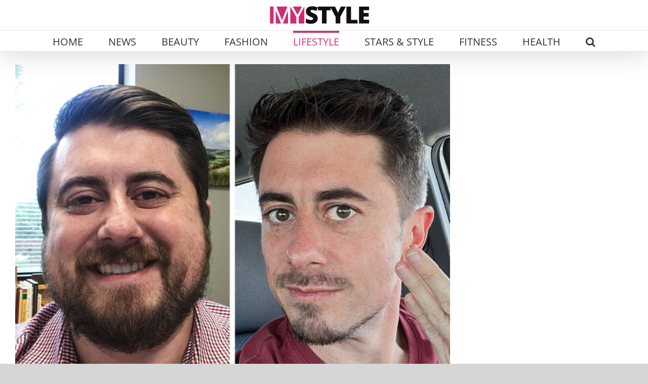

--- FILE ---
content_type: text/html; charset=UTF-8
request_url: https://mystylemyanmar.com/photos-thatll-make-you-feel-like-its-never-too-late-to-chase-your-dreams/
body_size: 26668
content:
<!DOCTYPE html>
<html class="avada-html-layout-wide avada-html-header-position-top avada-is-100-percent-template" lang="en-US" prefix="og: http://ogp.me/ns# fb: http://ogp.me/ns/fb#">
<head>
	<meta http-equiv="X-UA-Compatible" content="IE=edge" />
	<meta http-equiv="Content-Type" content="text/html; charset=utf-8"/>
	<meta name="viewport" content="width=device-width, initial-scale=1" />
	<style>
#wpadminbar #wp-admin-bar-wccp_free_top_button .ab-icon:before {
	content: "\f160";
	color: #02CA02;
	top: 3px;
}
#wpadminbar #wp-admin-bar-wccp_free_top_button .ab-icon {
	transform: rotate(45deg);
}
</style>
<meta name='robots' content='index, follow, max-image-preview:large, max-snippet:-1, max-video-preview:-1' />

	<!-- This site is optimized with the Yoast SEO plugin v26.7 - https://yoast.com/wordpress/plugins/seo/ -->
	<title>သင့်အိပ်မက်တွေအကောင်အထည်ဖော်ဖို့ ဘယ်တော့မှနောက်မကျကြောင်းပြနေတဲ့ပုံရိပ်</title>
	<meta name="description" content="ကိုယ်ပန်းတိုင်ဆီ စိတ်ရှည်ရှည်နဲ့ လျှောက်လှမ်းနေသူတွေကတော့ အိပ်မက်တွေ တကယ်ဖြစ်လာတဲ့ သူတွေပါ။" />
	<link rel="canonical" href="https://mystylemyanmar.com/photos-thatll-make-you-feel-like-its-never-too-late-to-chase-your-dreams/" />
	<meta name="twitter:label1" content="Written by" />
	<meta name="twitter:data1" content="Mystyle Myanmar" />
	<meta name="twitter:label2" content="Est. reading time" />
	<meta name="twitter:data2" content="5 minutes" />
	<script type="application/ld+json" class="yoast-schema-graph">{"@context":"https://schema.org","@graph":[{"@type":"Article","@id":"https://mystylemyanmar.com/photos-thatll-make-you-feel-like-its-never-too-late-to-chase-your-dreams/#article","isPartOf":{"@id":"https://mystylemyanmar.com/photos-thatll-make-you-feel-like-its-never-too-late-to-chase-your-dreams/"},"author":{"name":"Mystyle Myanmar","@id":"https://mystylemyanmar.com/#/schema/person/07494c53af01ff7e40587b3869b3aaea"},"headline":"သင့်အိပ်မက်တွေကို အကောင်အထည်ဖော်ဖို့ ဘယ်တော့မှ မနောက်ကျကြောင်း သက်သေပြနေတဲ့ ပုံရိပ် (၁၈) ခု","datePublished":"2022-06-08T04:30:14+00:00","mainEntityOfPage":{"@id":"https://mystylemyanmar.com/photos-thatll-make-you-feel-like-its-never-too-late-to-chase-your-dreams/"},"wordCount":10,"publisher":{"@id":"https://mystylemyanmar.com/#organization"},"image":{"@id":"https://mystylemyanmar.com/photos-thatll-make-you-feel-like-its-never-too-late-to-chase-your-dreams/#primaryimage"},"thumbnailUrl":"https://mystylemyanmar.com/wp-content/uploads/2022/06/weight-loss-1.jpg","articleSection":["Entertainment","Lifestyle"],"inLanguage":"en-US"},{"@type":"WebPage","@id":"https://mystylemyanmar.com/photos-thatll-make-you-feel-like-its-never-too-late-to-chase-your-dreams/","url":"https://mystylemyanmar.com/photos-thatll-make-you-feel-like-its-never-too-late-to-chase-your-dreams/","name":"သင့်အိပ်မက်တွေအကောင်အထည်ဖော်ဖို့ ဘယ်တော့မှနောက်မကျကြောင်းပြနေတဲ့ပုံရိပ်","isPartOf":{"@id":"https://mystylemyanmar.com/#website"},"primaryImageOfPage":{"@id":"https://mystylemyanmar.com/photos-thatll-make-you-feel-like-its-never-too-late-to-chase-your-dreams/#primaryimage"},"image":{"@id":"https://mystylemyanmar.com/photos-thatll-make-you-feel-like-its-never-too-late-to-chase-your-dreams/#primaryimage"},"thumbnailUrl":"https://mystylemyanmar.com/wp-content/uploads/2022/06/weight-loss-1.jpg","datePublished":"2022-06-08T04:30:14+00:00","description":"ကိုယ်ပန်းတိုင်ဆီ စိတ်ရှည်ရှည်နဲ့ လျှောက်လှမ်းနေသူတွေကတော့ အိပ်မက်တွေ တကယ်ဖြစ်လာတဲ့ သူတွေပါ။","breadcrumb":{"@id":"https://mystylemyanmar.com/photos-thatll-make-you-feel-like-its-never-too-late-to-chase-your-dreams/#breadcrumb"},"inLanguage":"en-US","potentialAction":[{"@type":"ReadAction","target":["https://mystylemyanmar.com/photos-thatll-make-you-feel-like-its-never-too-late-to-chase-your-dreams/"]}]},{"@type":"ImageObject","inLanguage":"en-US","@id":"https://mystylemyanmar.com/photos-thatll-make-you-feel-like-its-never-too-late-to-chase-your-dreams/#primaryimage","url":"https://mystylemyanmar.com/wp-content/uploads/2022/06/weight-loss-1.jpg","contentUrl":"https://mystylemyanmar.com/wp-content/uploads/2022/06/weight-loss-1.jpg","width":728,"height":656},{"@type":"BreadcrumbList","@id":"https://mystylemyanmar.com/photos-thatll-make-you-feel-like-its-never-too-late-to-chase-your-dreams/#breadcrumb","itemListElement":[{"@type":"ListItem","position":1,"name":"Home","item":"https://mystylemyanmar.com/"},{"@type":"ListItem","position":2,"name":"သင့်အိပ်မက်တွေကို အကောင်အထည်ဖော်ဖို့ ဘယ်တော့မှ မနောက်ကျကြောင်း သက်သေပြနေတဲ့ ပုံရိပ် (၁၈) ခု"}]},{"@type":"WebSite","@id":"https://mystylemyanmar.com/#website","url":"https://mystylemyanmar.com/","name":"MyStyle Myanmar","description":"ဖက်ရှင်၊ အလှအပ၊ ကျန်းမာရေးနဲ့ လူနေမှုပုံစံတွေအကြောင်း အစုံအလင်ဖတ်ရှုနိုင်မှာ MyStyle Myanmar","publisher":{"@id":"https://mystylemyanmar.com/#organization"},"potentialAction":[{"@type":"SearchAction","target":{"@type":"EntryPoint","urlTemplate":"https://mystylemyanmar.com/?s={search_term_string}"},"query-input":{"@type":"PropertyValueSpecification","valueRequired":true,"valueName":"search_term_string"}}],"inLanguage":"en-US"},{"@type":"Organization","@id":"https://mystylemyanmar.com/#organization","name":"MYSTYLE MYANMAR","url":"https://mystylemyanmar.com/","logo":{"@type":"ImageObject","inLanguage":"en-US","@id":"https://mystylemyanmar.com/#/schema/logo/image/","url":"https://mystylemyanmar.com/wp-content/uploads/2022/02/MyStyle.png","contentUrl":"https://mystylemyanmar.com/wp-content/uploads/2022/02/MyStyle.png","width":1080,"height":1080,"caption":"MYSTYLE MYANMAR"},"image":{"@id":"https://mystylemyanmar.com/#/schema/logo/image/"},"sameAs":["http://www.facebook.com/MyStyleMyanmar"]},{"@type":"Person","@id":"https://mystylemyanmar.com/#/schema/person/07494c53af01ff7e40587b3869b3aaea","name":"Mystyle Myanmar","image":{"@type":"ImageObject","inLanguage":"en-US","@id":"https://mystylemyanmar.com/#/schema/person/image/","url":"https://secure.gravatar.com/avatar/79ffbe2ecb74d35d206e493bdbbfea74b86e13bad4e0f4eab9b63c7951662fbe?s=96&d=mm&r=g","contentUrl":"https://secure.gravatar.com/avatar/79ffbe2ecb74d35d206e493bdbbfea74b86e13bad4e0f4eab9b63c7951662fbe?s=96&d=mm&r=g","caption":"Mystyle Myanmar"},"url":"https://mystylemyanmar.com/author/sandy/"}]}</script>
	<!-- / Yoast SEO plugin. -->


<link rel="alternate" type="application/rss+xml" title="MyStyle Myanmar &raquo; Feed" href="https://mystylemyanmar.com/feed/" />
<link rel="alternate" type="application/rss+xml" title="MyStyle Myanmar &raquo; Comments Feed" href="https://mystylemyanmar.com/comments/feed/" />
								<link rel="icon" href="https://mystylemyanmar.com/wp-content/uploads/2025/10/favicon.png" type="image/png" />
		
					<!-- Apple Touch Icon -->
						<link rel="apple-touch-icon" sizes="180x180" href="https://mystylemyanmar.com/wp-content/uploads/2025/10/favicon.png" type="image/png">
		
					<!-- Android Icon -->
						<link rel="icon" sizes="192x192" href="https://mystylemyanmar.com/wp-content/uploads/2025/10/favicon.png" type="image/png">
		
					<!-- MS Edge Icon -->
						<meta name="msapplication-TileImage" content="https://mystylemyanmar.com/wp-content/uploads/2025/10/favicon.png" type="image/png">
				<link rel="alternate" title="oEmbed (JSON)" type="application/json+oembed" href="https://mystylemyanmar.com/wp-json/oembed/1.0/embed?url=https%3A%2F%2Fmystylemyanmar.com%2Fphotos-thatll-make-you-feel-like-its-never-too-late-to-chase-your-dreams%2F" />
<link rel="alternate" title="oEmbed (XML)" type="text/xml+oembed" href="https://mystylemyanmar.com/wp-json/oembed/1.0/embed?url=https%3A%2F%2Fmystylemyanmar.com%2Fphotos-thatll-make-you-feel-like-its-never-too-late-to-chase-your-dreams%2F&#038;format=xml" />
					<meta name="description" content="တချို့လူတွေက ကျန်းမာရေး အခြေအနေကြောင့် ဝိတ်လျှော့ကြသလို တချို့ကျတော့ တခြားပုံစံ ကွဲထွက်သွားစေဖို့ ဝိတ်ချကြပါတယ်။ ဘယ်အရာပဲ ဖြစ်ဖြစ် ကြိုးစားသူတွေရဲ့ ပုံရိပ်က သင့်ကိုပါ လိုက်လုပ်စေချင်တဲ့ အထိပါပဲ။ အစပိုင်းမှာတော့ လေ့ကျင့်ခန်းကော အစားအသောက်ကပါ သင့်အတွက် ဘယ်တော့မှ မပြီးနိုင်တဲ့ စစ်ပွဲကြီးနဲ့ တူနေမှာပါ။ ဒါပေမဲ့ ကိုယ်ပန်းတိုင်ဆီ စိတ်ရှည်ရှည်နဲ့ လျှောက်လှမ်းနေသူတွေကတော့ အိပ်မက်တွေ တကယ်ဖြစ်လာတဲ့ သူတွေပါ။ ဒီလူတွေထဲမှာ အောက်မှာ ဖော်ပြထားသူ တွေလည်း ပါဝင်ပါတယ်။ ဒီတော့ ကြည့်လိုက်ရအောင်-

၁။ အလေ့အကျင့်တွေကို သေချာအာရုံစိုက်ပြီးနောက် ၂ နှစ်အတွင်း ၁၂၅ ပေါင်ကျခဲ့တယ်



၂။ ကိုယ်စားတဲ့ ကယ်လိုရီပမာဏကို ပုံမှန်တွက်စားရင်းနဲ့"/>
				
		<meta property="og:locale" content="en_US"/>
		<meta property="og:type" content="article"/>
		<meta property="og:site_name" content="MyStyle Myanmar"/>
		<meta property="og:title" content="သင့်အိပ်မက်တွေအကောင်အထည်ဖော်ဖို့ ဘယ်တော့မှနောက်မကျကြောင်းပြနေတဲ့ပုံရိပ်"/>
				<meta property="og:description" content="တချို့လူတွေက ကျန်းမာရေး အခြေအနေကြောင့် ဝိတ်လျှော့ကြသလို တချို့ကျတော့ တခြားပုံစံ ကွဲထွက်သွားစေဖို့ ဝိတ်ချကြပါတယ်။ ဘယ်အရာပဲ ဖြစ်ဖြစ် ကြိုးစားသူတွေရဲ့ ပုံရိပ်က သင့်ကိုပါ လိုက်လုပ်စေချင်တဲ့ အထိပါပဲ။ အစပိုင်းမှာတော့ လေ့ကျင့်ခန်းကော အစားအသောက်ကပါ သင့်အတွက် ဘယ်တော့မှ မပြီးနိုင်တဲ့ စစ်ပွဲကြီးနဲ့ တူနေမှာပါ။ ဒါပေမဲ့ ကိုယ်ပန်းတိုင်ဆီ စိတ်ရှည်ရှည်နဲ့ လျှောက်လှမ်းနေသူတွေကတော့ အိပ်မက်တွေ တကယ်ဖြစ်လာတဲ့ သူတွေပါ။ ဒီလူတွေထဲမှာ အောက်မှာ ဖော်ပြထားသူ တွေလည်း ပါဝင်ပါတယ်။ ဒီတော့ ကြည့်လိုက်ရအောင်-

၁။ အလေ့အကျင့်တွေကို သေချာအာရုံစိုက်ပြီးနောက် ၂ နှစ်အတွင်း ၁၂၅ ပေါင်ကျခဲ့တယ်



၂။ ကိုယ်စားတဲ့ ကယ်လိုရီပမာဏကို ပုံမှန်တွက်စားရင်းနဲ့"/>
				<meta property="og:url" content="https://mystylemyanmar.com/photos-thatll-make-you-feel-like-its-never-too-late-to-chase-your-dreams/"/>
										<meta property="article:published_time" content="2022-06-08T04:30:14+06:30"/>
							<meta property="article:modified_time" content="2022-06-06T01:24:59+06:30"/>
								<meta name="author" content="Mystyle Myanmar"/>
								<meta property="og:image" content="https://mystylemyanmar.com/wp-content/uploads/2022/06/weight-loss-1.jpg"/>
		<meta property="og:image:width" content="728"/>
		<meta property="og:image:height" content="656"/>
		<meta property="og:image:type" content="image/jpeg"/>
				<!-- mystylemyanmar.com is managing ads with Advanced Ads 2.0.16 – https://wpadvancedads.com/ --><script id="mysty-ready" type="be25d3049d6665cbf1c1e4bf-text/javascript">
			window.advanced_ads_ready=function(e,a){a=a||"complete";var d=function(e){return"interactive"===a?"loading"!==e:"complete"===e};d(document.readyState)?e():document.addEventListener("readystatechange",(function(a){d(a.target.readyState)&&e()}),{once:"interactive"===a})},window.advanced_ads_ready_queue=window.advanced_ads_ready_queue||[];		</script>
		<style id='wp-img-auto-sizes-contain-inline-css' type='text/css'>
img:is([sizes=auto i],[sizes^="auto," i]){contain-intrinsic-size:3000px 1500px}
/*# sourceURL=wp-img-auto-sizes-contain-inline-css */
</style>

<style id='wp-emoji-styles-inline-css' type='text/css'>

	img.wp-smiley, img.emoji {
		display: inline !important;
		border: none !important;
		box-shadow: none !important;
		height: 1em !important;
		width: 1em !important;
		margin: 0 0.07em !important;
		vertical-align: -0.1em !important;
		background: none !important;
		padding: 0 !important;
	}
/*# sourceURL=wp-emoji-styles-inline-css */
</style>
<link rel='stylesheet' id='child-style-css' href='https://mystylemyanmar.com/wp-content/themes/Avada-Child-Theme/style.css?ver=6.9' type='text/css' media='all' />
<link rel='stylesheet' id='slick-css-css' href='https://mystylemyanmar.com/wp-content/themes/Avada-Child-Theme/css/slick.css?ver=6.9' type='text/css' media='all' />
<link rel='stylesheet' id='slick-theme-css-css' href='https://mystylemyanmar.com/wp-content/themes/Avada-Child-Theme/css/slick-theme.css?ver=6.9' type='text/css' media='all' />
<link rel='stylesheet' id='fusion-dynamic-css-css' href='https://mystylemyanmar.com/wp-content/uploads/fusion-styles/eec831d2ae244c5c68377b2d8c76a0da.min.css?ver=3.14.2' type='text/css' media='all' />
<link rel='stylesheet' id='avada-fullwidth-md-css' href='https://mystylemyanmar.com/wp-content/plugins/fusion-builder/assets/css/media/fullwidth-md.min.css?ver=3.14.2' type='text/css' media='only screen and (max-width: 1024px)' />
<link rel='stylesheet' id='avada-fullwidth-sm-css' href='https://mystylemyanmar.com/wp-content/plugins/fusion-builder/assets/css/media/fullwidth-sm.min.css?ver=3.14.2' type='text/css' media='only screen and (max-width: 640px)' />
<link rel='stylesheet' id='awb-text-path-md-css' href='https://mystylemyanmar.com/wp-content/plugins/fusion-builder/assets/css/media/awb-text-path-md.min.css?ver=7.14.2' type='text/css' media='only screen and (max-width: 1024px)' />
<link rel='stylesheet' id='awb-text-path-sm-css' href='https://mystylemyanmar.com/wp-content/plugins/fusion-builder/assets/css/media/awb-text-path-sm.min.css?ver=7.14.2' type='text/css' media='only screen and (max-width: 640px)' />
<link rel='stylesheet' id='avada-icon-md-css' href='https://mystylemyanmar.com/wp-content/plugins/fusion-builder/assets/css/media/icon-md.min.css?ver=3.14.2' type='text/css' media='only screen and (max-width: 1024px)' />
<link rel='stylesheet' id='avada-icon-sm-css' href='https://mystylemyanmar.com/wp-content/plugins/fusion-builder/assets/css/media/icon-sm.min.css?ver=3.14.2' type='text/css' media='only screen and (max-width: 640px)' />
<link rel='stylesheet' id='avada-grid-md-css' href='https://mystylemyanmar.com/wp-content/plugins/fusion-builder/assets/css/media/grid-md.min.css?ver=7.14.2' type='text/css' media='only screen and (max-width: 1024px)' />
<link rel='stylesheet' id='avada-grid-sm-css' href='https://mystylemyanmar.com/wp-content/plugins/fusion-builder/assets/css/media/grid-sm.min.css?ver=7.14.2' type='text/css' media='only screen and (max-width: 640px)' />
<link rel='stylesheet' id='avada-image-md-css' href='https://mystylemyanmar.com/wp-content/plugins/fusion-builder/assets/css/media/image-md.min.css?ver=7.14.2' type='text/css' media='only screen and (max-width: 1024px)' />
<link rel='stylesheet' id='avada-image-sm-css' href='https://mystylemyanmar.com/wp-content/plugins/fusion-builder/assets/css/media/image-sm.min.css?ver=7.14.2' type='text/css' media='only screen and (max-width: 640px)' />
<link rel='stylesheet' id='avada-person-md-css' href='https://mystylemyanmar.com/wp-content/plugins/fusion-builder/assets/css/media/person-md.min.css?ver=7.14.2' type='text/css' media='only screen and (max-width: 1024px)' />
<link rel='stylesheet' id='avada-person-sm-css' href='https://mystylemyanmar.com/wp-content/plugins/fusion-builder/assets/css/media/person-sm.min.css?ver=7.14.2' type='text/css' media='only screen and (max-width: 640px)' />
<link rel='stylesheet' id='avada-section-separator-md-css' href='https://mystylemyanmar.com/wp-content/plugins/fusion-builder/assets/css/media/section-separator-md.min.css?ver=3.14.2' type='text/css' media='only screen and (max-width: 1024px)' />
<link rel='stylesheet' id='avada-section-separator-sm-css' href='https://mystylemyanmar.com/wp-content/plugins/fusion-builder/assets/css/media/section-separator-sm.min.css?ver=3.14.2' type='text/css' media='only screen and (max-width: 640px)' />
<link rel='stylesheet' id='avada-social-sharing-md-css' href='https://mystylemyanmar.com/wp-content/plugins/fusion-builder/assets/css/media/social-sharing-md.min.css?ver=7.14.2' type='text/css' media='only screen and (max-width: 1024px)' />
<link rel='stylesheet' id='avada-social-sharing-sm-css' href='https://mystylemyanmar.com/wp-content/plugins/fusion-builder/assets/css/media/social-sharing-sm.min.css?ver=7.14.2' type='text/css' media='only screen and (max-width: 640px)' />
<link rel='stylesheet' id='avada-social-links-md-css' href='https://mystylemyanmar.com/wp-content/plugins/fusion-builder/assets/css/media/social-links-md.min.css?ver=7.14.2' type='text/css' media='only screen and (max-width: 1024px)' />
<link rel='stylesheet' id='avada-social-links-sm-css' href='https://mystylemyanmar.com/wp-content/plugins/fusion-builder/assets/css/media/social-links-sm.min.css?ver=7.14.2' type='text/css' media='only screen and (max-width: 640px)' />
<link rel='stylesheet' id='avada-tabs-lg-min-css' href='https://mystylemyanmar.com/wp-content/plugins/fusion-builder/assets/css/media/tabs-lg-min.min.css?ver=7.14.2' type='text/css' media='only screen and (min-width: 640px)' />
<link rel='stylesheet' id='avada-tabs-lg-max-css' href='https://mystylemyanmar.com/wp-content/plugins/fusion-builder/assets/css/media/tabs-lg-max.min.css?ver=7.14.2' type='text/css' media='only screen and (max-width: 640px)' />
<link rel='stylesheet' id='avada-tabs-md-css' href='https://mystylemyanmar.com/wp-content/plugins/fusion-builder/assets/css/media/tabs-md.min.css?ver=7.14.2' type='text/css' media='only screen and (max-width: 1024px)' />
<link rel='stylesheet' id='avada-tabs-sm-css' href='https://mystylemyanmar.com/wp-content/plugins/fusion-builder/assets/css/media/tabs-sm.min.css?ver=7.14.2' type='text/css' media='only screen and (max-width: 640px)' />
<link rel='stylesheet' id='awb-text-md-css' href='https://mystylemyanmar.com/wp-content/plugins/fusion-builder/assets/css/media/text-md.min.css?ver=3.14.2' type='text/css' media='only screen and (max-width: 1024px)' />
<link rel='stylesheet' id='awb-text-sm-css' href='https://mystylemyanmar.com/wp-content/plugins/fusion-builder/assets/css/media/text-sm.min.css?ver=3.14.2' type='text/css' media='only screen and (max-width: 640px)' />
<link rel='stylesheet' id='awb-title-md-css' href='https://mystylemyanmar.com/wp-content/plugins/fusion-builder/assets/css/media/title-md.min.css?ver=3.14.2' type='text/css' media='only screen and (max-width: 1024px)' />
<link rel='stylesheet' id='awb-title-sm-css' href='https://mystylemyanmar.com/wp-content/plugins/fusion-builder/assets/css/media/title-sm.min.css?ver=3.14.2' type='text/css' media='only screen and (max-width: 640px)' />
<link rel='stylesheet' id='awb-post-card-image-sm-css' href='https://mystylemyanmar.com/wp-content/plugins/fusion-builder/assets/css/media/post-card-image-sm.min.css?ver=3.14.2' type='text/css' media='only screen and (max-width: 640px)' />
<link rel='stylesheet' id='avada-swiper-md-css' href='https://mystylemyanmar.com/wp-content/plugins/fusion-builder/assets/css/media/swiper-md.min.css?ver=7.14.2' type='text/css' media='only screen and (max-width: 1024px)' />
<link rel='stylesheet' id='avada-swiper-sm-css' href='https://mystylemyanmar.com/wp-content/plugins/fusion-builder/assets/css/media/swiper-sm.min.css?ver=7.14.2' type='text/css' media='only screen and (max-width: 640px)' />
<link rel='stylesheet' id='avada-post-cards-md-css' href='https://mystylemyanmar.com/wp-content/plugins/fusion-builder/assets/css/media/post-cards-md.min.css?ver=7.14.2' type='text/css' media='only screen and (max-width: 1024px)' />
<link rel='stylesheet' id='avada-post-cards-sm-css' href='https://mystylemyanmar.com/wp-content/plugins/fusion-builder/assets/css/media/post-cards-sm.min.css?ver=7.14.2' type='text/css' media='only screen and (max-width: 640px)' />
<link rel='stylesheet' id='avada-facebook-page-md-css' href='https://mystylemyanmar.com/wp-content/plugins/fusion-builder/assets/css/media/facebook-page-md.min.css?ver=7.14.2' type='text/css' media='only screen and (max-width: 1024px)' />
<link rel='stylesheet' id='avada-facebook-page-sm-css' href='https://mystylemyanmar.com/wp-content/plugins/fusion-builder/assets/css/media/facebook-page-sm.min.css?ver=7.14.2' type='text/css' media='only screen and (max-width: 640px)' />
<link rel='stylesheet' id='avada-twitter-timeline-md-css' href='https://mystylemyanmar.com/wp-content/plugins/fusion-builder/assets/css/media/twitter-timeline-md.min.css?ver=7.14.2' type='text/css' media='only screen and (max-width: 1024px)' />
<link rel='stylesheet' id='avada-twitter-timeline-sm-css' href='https://mystylemyanmar.com/wp-content/plugins/fusion-builder/assets/css/media/twitter-timeline-sm.min.css?ver=7.14.2' type='text/css' media='only screen and (max-width: 640px)' />
<link rel='stylesheet' id='avada-flickr-md-css' href='https://mystylemyanmar.com/wp-content/plugins/fusion-builder/assets/css/media/flickr-md.min.css?ver=7.14.2' type='text/css' media='only screen and (max-width: 1024px)' />
<link rel='stylesheet' id='avada-flickr-sm-css' href='https://mystylemyanmar.com/wp-content/plugins/fusion-builder/assets/css/media/flickr-sm.min.css?ver=7.14.2' type='text/css' media='only screen and (max-width: 640px)' />
<link rel='stylesheet' id='avada-tagcloud-md-css' href='https://mystylemyanmar.com/wp-content/plugins/fusion-builder/assets/css/media/tagcloud-md.min.css?ver=7.14.2' type='text/css' media='only screen and (max-width: 1024px)' />
<link rel='stylesheet' id='avada-tagcloud-sm-css' href='https://mystylemyanmar.com/wp-content/plugins/fusion-builder/assets/css/media/tagcloud-sm.min.css?ver=7.14.2' type='text/css' media='only screen and (max-width: 640px)' />
<link rel='stylesheet' id='avada-instagram-md-css' href='https://mystylemyanmar.com/wp-content/plugins/fusion-builder/assets/css/media/instagram-md.min.css?ver=7.14.2' type='text/css' media='only screen and (max-width: 1024px)' />
<link rel='stylesheet' id='avada-instagram-sm-css' href='https://mystylemyanmar.com/wp-content/plugins/fusion-builder/assets/css/media/instagram-sm.min.css?ver=7.14.2' type='text/css' media='only screen and (max-width: 640px)' />
<link rel='stylesheet' id='awb-meta-md-css' href='https://mystylemyanmar.com/wp-content/plugins/fusion-builder/assets/css/media/meta-md.min.css?ver=7.14.2' type='text/css' media='only screen and (max-width: 1024px)' />
<link rel='stylesheet' id='awb-meta-sm-css' href='https://mystylemyanmar.com/wp-content/plugins/fusion-builder/assets/css/media/meta-sm.min.css?ver=7.14.2' type='text/css' media='only screen and (max-width: 640px)' />
<link rel='stylesheet' id='awb-layout-colums-md-css' href='https://mystylemyanmar.com/wp-content/plugins/fusion-builder/assets/css/media/layout-columns-md.min.css?ver=3.14.2' type='text/css' media='only screen and (max-width: 1024px)' />
<link rel='stylesheet' id='awb-layout-colums-sm-css' href='https://mystylemyanmar.com/wp-content/plugins/fusion-builder/assets/css/media/layout-columns-sm.min.css?ver=3.14.2' type='text/css' media='only screen and (max-width: 640px)' />
<link rel='stylesheet' id='avada-max-1c-css' href='https://mystylemyanmar.com/wp-content/themes/Avada/assets/css/media/max-1c.min.css?ver=7.14.2' type='text/css' media='only screen and (max-width: 644px)' />
<link rel='stylesheet' id='avada-max-2c-css' href='https://mystylemyanmar.com/wp-content/themes/Avada/assets/css/media/max-2c.min.css?ver=7.14.2' type='text/css' media='only screen and (max-width: 735px)' />
<link rel='stylesheet' id='avada-min-2c-max-3c-css' href='https://mystylemyanmar.com/wp-content/themes/Avada/assets/css/media/min-2c-max-3c.min.css?ver=7.14.2' type='text/css' media='only screen and (min-width: 735px) and (max-width: 826px)' />
<link rel='stylesheet' id='avada-min-3c-max-4c-css' href='https://mystylemyanmar.com/wp-content/themes/Avada/assets/css/media/min-3c-max-4c.min.css?ver=7.14.2' type='text/css' media='only screen and (min-width: 826px) and (max-width: 917px)' />
<link rel='stylesheet' id='avada-min-4c-max-5c-css' href='https://mystylemyanmar.com/wp-content/themes/Avada/assets/css/media/min-4c-max-5c.min.css?ver=7.14.2' type='text/css' media='only screen and (min-width: 917px) and (max-width: 1008px)' />
<link rel='stylesheet' id='avada-min-5c-max-6c-css' href='https://mystylemyanmar.com/wp-content/themes/Avada/assets/css/media/min-5c-max-6c.min.css?ver=7.14.2' type='text/css' media='only screen and (min-width: 1008px) and (max-width: 1099px)' />
<link rel='stylesheet' id='avada-min-shbp-css' href='https://mystylemyanmar.com/wp-content/themes/Avada/assets/css/media/min-shbp.min.css?ver=7.14.2' type='text/css' media='only screen and (min-width: 1251px)' />
<link rel='stylesheet' id='avada-min-shbp-header-legacy-css' href='https://mystylemyanmar.com/wp-content/themes/Avada/assets/css/media/min-shbp-header-legacy.min.css?ver=7.14.2' type='text/css' media='only screen and (min-width: 1251px)' />
<link rel='stylesheet' id='avada-max-shbp-css' href='https://mystylemyanmar.com/wp-content/themes/Avada/assets/css/media/max-shbp.min.css?ver=7.14.2' type='text/css' media='only screen and (max-width: 1250px)' />
<link rel='stylesheet' id='avada-max-shbp-header-legacy-css' href='https://mystylemyanmar.com/wp-content/themes/Avada/assets/css/media/max-shbp-header-legacy.min.css?ver=7.14.2' type='text/css' media='only screen and (max-width: 1250px)' />
<link rel='stylesheet' id='avada-max-sh-shbp-css' href='https://mystylemyanmar.com/wp-content/themes/Avada/assets/css/media/max-sh-shbp.min.css?ver=7.14.2' type='text/css' media='only screen and (max-width: 1250px)' />
<link rel='stylesheet' id='avada-max-sh-shbp-header-legacy-css' href='https://mystylemyanmar.com/wp-content/themes/Avada/assets/css/media/max-sh-shbp-header-legacy.min.css?ver=7.14.2' type='text/css' media='only screen and (max-width: 1250px)' />
<link rel='stylesheet' id='avada-min-768-max-1024-p-css' href='https://mystylemyanmar.com/wp-content/themes/Avada/assets/css/media/min-768-max-1024-p.min.css?ver=7.14.2' type='text/css' media='only screen and (min-device-width: 768px) and (max-device-width: 1024px) and (orientation: portrait)' />
<link rel='stylesheet' id='avada-min-768-max-1024-p-header-legacy-css' href='https://mystylemyanmar.com/wp-content/themes/Avada/assets/css/media/min-768-max-1024-p-header-legacy.min.css?ver=7.14.2' type='text/css' media='only screen and (min-device-width: 768px) and (max-device-width: 1024px) and (orientation: portrait)' />
<link rel='stylesheet' id='avada-min-768-max-1024-l-css' href='https://mystylemyanmar.com/wp-content/themes/Avada/assets/css/media/min-768-max-1024-l.min.css?ver=7.14.2' type='text/css' media='only screen and (min-device-width: 768px) and (max-device-width: 1024px) and (orientation: landscape)' />
<link rel='stylesheet' id='avada-min-768-max-1024-l-header-legacy-css' href='https://mystylemyanmar.com/wp-content/themes/Avada/assets/css/media/min-768-max-1024-l-header-legacy.min.css?ver=7.14.2' type='text/css' media='only screen and (min-device-width: 768px) and (max-device-width: 1024px) and (orientation: landscape)' />
<link rel='stylesheet' id='avada-max-sh-cbp-css' href='https://mystylemyanmar.com/wp-content/themes/Avada/assets/css/media/max-sh-cbp.min.css?ver=7.14.2' type='text/css' media='only screen and (max-width: 800px)' />
<link rel='stylesheet' id='avada-max-sh-sbp-css' href='https://mystylemyanmar.com/wp-content/themes/Avada/assets/css/media/max-sh-sbp.min.css?ver=7.14.2' type='text/css' media='only screen and (max-width: 800px)' />
<link rel='stylesheet' id='avada-max-sh-640-css' href='https://mystylemyanmar.com/wp-content/themes/Avada/assets/css/media/max-sh-640.min.css?ver=7.14.2' type='text/css' media='only screen and (max-width: 640px)' />
<link rel='stylesheet' id='avada-max-shbp-18-css' href='https://mystylemyanmar.com/wp-content/themes/Avada/assets/css/media/max-shbp-18.min.css?ver=7.14.2' type='text/css' media='only screen and (max-width: 1232px)' />
<link rel='stylesheet' id='avada-max-shbp-32-css' href='https://mystylemyanmar.com/wp-content/themes/Avada/assets/css/media/max-shbp-32.min.css?ver=7.14.2' type='text/css' media='only screen and (max-width: 1218px)' />
<link rel='stylesheet' id='avada-min-sh-cbp-css' href='https://mystylemyanmar.com/wp-content/themes/Avada/assets/css/media/min-sh-cbp.min.css?ver=7.14.2' type='text/css' media='only screen and (min-width: 800px)' />
<link rel='stylesheet' id='avada-max-640-css' href='https://mystylemyanmar.com/wp-content/themes/Avada/assets/css/media/max-640.min.css?ver=7.14.2' type='text/css' media='only screen and (max-device-width: 640px)' />
<link rel='stylesheet' id='avada-max-main-css' href='https://mystylemyanmar.com/wp-content/themes/Avada/assets/css/media/max-main.min.css?ver=7.14.2' type='text/css' media='only screen and (max-width: 1099px)' />
<link rel='stylesheet' id='avada-max-cbp-css' href='https://mystylemyanmar.com/wp-content/themes/Avada/assets/css/media/max-cbp.min.css?ver=7.14.2' type='text/css' media='only screen and (max-width: 800px)' />
<link rel='stylesheet' id='avada-max-sh-cbp-eslider-css' href='https://mystylemyanmar.com/wp-content/themes/Avada/assets/css/media/max-sh-cbp-eslider.min.css?ver=7.14.2' type='text/css' media='only screen and (max-width: 800px)' />
<link rel='stylesheet' id='avada-max-sh-cbp-social-sharing-css' href='https://mystylemyanmar.com/wp-content/themes/Avada/assets/css/media/max-sh-cbp-social-sharing.min.css?ver=7.14.2' type='text/css' media='only screen and (max-width: 800px)' />
<link rel='stylesheet' id='fb-max-sh-cbp-css' href='https://mystylemyanmar.com/wp-content/plugins/fusion-builder/assets/css/media/max-sh-cbp.min.css?ver=3.14.2' type='text/css' media='only screen and (max-width: 800px)' />
<link rel='stylesheet' id='fb-min-768-max-1024-p-css' href='https://mystylemyanmar.com/wp-content/plugins/fusion-builder/assets/css/media/min-768-max-1024-p.min.css?ver=3.14.2' type='text/css' media='only screen and (min-device-width: 768px) and (max-device-width: 1024px) and (orientation: portrait)' />
<link rel='stylesheet' id='fb-max-640-css' href='https://mystylemyanmar.com/wp-content/plugins/fusion-builder/assets/css/media/max-640.min.css?ver=3.14.2' type='text/css' media='only screen and (max-device-width: 640px)' />
<link rel='stylesheet' id='fb-max-1c-css' href='https://mystylemyanmar.com/wp-content/plugins/fusion-builder/assets/css/media/max-1c.css?ver=3.14.2' type='text/css' media='only screen and (max-width: 644px)' />
<link rel='stylesheet' id='fb-max-2c-css' href='https://mystylemyanmar.com/wp-content/plugins/fusion-builder/assets/css/media/max-2c.css?ver=3.14.2' type='text/css' media='only screen and (max-width: 735px)' />
<link rel='stylesheet' id='fb-min-2c-max-3c-css' href='https://mystylemyanmar.com/wp-content/plugins/fusion-builder/assets/css/media/min-2c-max-3c.css?ver=3.14.2' type='text/css' media='only screen and (min-width: 735px) and (max-width: 826px)' />
<link rel='stylesheet' id='fb-min-3c-max-4c-css' href='https://mystylemyanmar.com/wp-content/plugins/fusion-builder/assets/css/media/min-3c-max-4c.css?ver=3.14.2' type='text/css' media='only screen and (min-width: 826px) and (max-width: 917px)' />
<link rel='stylesheet' id='fb-min-4c-max-5c-css' href='https://mystylemyanmar.com/wp-content/plugins/fusion-builder/assets/css/media/min-4c-max-5c.css?ver=3.14.2' type='text/css' media='only screen and (min-width: 917px) and (max-width: 1008px)' />
<link rel='stylesheet' id='fb-min-5c-max-6c-css' href='https://mystylemyanmar.com/wp-content/plugins/fusion-builder/assets/css/media/min-5c-max-6c.css?ver=3.14.2' type='text/css' media='only screen and (min-width: 1008px) and (max-width: 1099px)' />
<link rel='stylesheet' id='avada-off-canvas-md-css' href='https://mystylemyanmar.com/wp-content/plugins/fusion-builder/assets/css/media/off-canvas-md.min.css?ver=7.14.2' type='text/css' media='only screen and (max-width: 1024px)' />
<link rel='stylesheet' id='avada-off-canvas-sm-css' href='https://mystylemyanmar.com/wp-content/plugins/fusion-builder/assets/css/media/off-canvas-sm.min.css?ver=7.14.2' type='text/css' media='only screen and (max-width: 640px)' />
<script type="be25d3049d6665cbf1c1e4bf-text/javascript" src="https://mystylemyanmar.com/wp-includes/js/jquery/jquery.min.js?ver=3.7.1" id="jquery-core-js"></script>
<script type="be25d3049d6665cbf1c1e4bf-text/javascript" src="https://mystylemyanmar.com/wp-includes/js/jquery/jquery-migrate.min.js?ver=3.4.1" id="jquery-migrate-js"></script>
<script type="be25d3049d6665cbf1c1e4bf-text/javascript" id="advanced-ads-advanced-js-js-extra">
/* <![CDATA[ */
var advads_options = {"blog_id":"1","privacy":{"enabled":false,"state":"not_needed"}};
//# sourceURL=advanced-ads-advanced-js-js-extra
/* ]]> */
</script>
<script type="be25d3049d6665cbf1c1e4bf-text/javascript" src="https://mystylemyanmar.com/wp-content/plugins/advanced-ads/public/assets/js/advanced.min.js?ver=2.0.16" id="advanced-ads-advanced-js-js"></script>
<link rel="https://api.w.org/" href="https://mystylemyanmar.com/wp-json/" /><link rel="alternate" title="JSON" type="application/json" href="https://mystylemyanmar.com/wp-json/wp/v2/posts/225898" /><link rel="EditURI" type="application/rsd+xml" title="RSD" href="https://mystylemyanmar.com/xmlrpc.php?rsd" />
<meta name="generator" content="WordPress 6.9" />
<link rel='shortlink' href='https://mystylemyanmar.com/?p=225898' />
		<meta property="fb:pages" content="1768314166713892" />
					<meta property="ia:markup_url" content="https://mystylemyanmar.com/photos-thatll-make-you-feel-like-its-never-too-late-to-chase-your-dreams/?ia_markup=1" />
			<script id="wpcp_disable_selection" type="be25d3049d6665cbf1c1e4bf-text/javascript">
var image_save_msg='You are not allowed to save images!';
	var no_menu_msg='Context Menu disabled!';
	var smessage = "Copyright &copy; 2018. MyStyle Myanmar";

function disableEnterKey(e)
{
	var elemtype = e.target.tagName;
	
	elemtype = elemtype.toUpperCase();
	
	if (elemtype == "TEXT" || elemtype == "TEXTAREA" || elemtype == "INPUT" || elemtype == "PASSWORD" || elemtype == "SELECT" || elemtype == "OPTION" || elemtype == "EMBED")
	{
		elemtype = 'TEXT';
	}
	
	if (e.ctrlKey){
     var key;
     if(window.event)
          key = window.event.keyCode;     //IE
     else
          key = e.which;     //firefox (97)
    //if (key != 17) alert(key);
     if (elemtype!= 'TEXT' && (key == 97 || key == 65 || key == 67 || key == 99 || key == 88 || key == 120 || key == 26 || key == 85  || key == 86 || key == 83 || key == 43 || key == 73))
     {
		if(wccp_free_iscontenteditable(e)) return true;
		show_wpcp_message('You are not allowed to copy content or view source');
		return false;
     }else
     	return true;
     }
}


/*For contenteditable tags*/
function wccp_free_iscontenteditable(e)
{
	var e = e || window.event; // also there is no e.target property in IE. instead IE uses window.event.srcElement
  	
	var target = e.target || e.srcElement;

	var elemtype = e.target.nodeName;
	
	elemtype = elemtype.toUpperCase();
	
	var iscontenteditable = "false";
		
	if(typeof target.getAttribute!="undefined" ) iscontenteditable = target.getAttribute("contenteditable"); // Return true or false as string
	
	var iscontenteditable2 = false;
	
	if(typeof target.isContentEditable!="undefined" ) iscontenteditable2 = target.isContentEditable; // Return true or false as boolean

	if(target.parentElement.isContentEditable) iscontenteditable2 = true;
	
	if (iscontenteditable == "true" || iscontenteditable2 == true)
	{
		if(typeof target.style!="undefined" ) target.style.cursor = "text";
		
		return true;
	}
}

////////////////////////////////////
function disable_copy(e)
{	
	var e = e || window.event; // also there is no e.target property in IE. instead IE uses window.event.srcElement
	
	var elemtype = e.target.tagName;
	
	elemtype = elemtype.toUpperCase();
	
	if (elemtype == "TEXT" || elemtype == "TEXTAREA" || elemtype == "INPUT" || elemtype == "PASSWORD" || elemtype == "SELECT" || elemtype == "OPTION" || elemtype == "EMBED")
	{
		elemtype = 'TEXT';
	}
	
	if(wccp_free_iscontenteditable(e)) return true;
	
	var isSafari = /Safari/.test(navigator.userAgent) && /Apple Computer/.test(navigator.vendor);
	
	var checker_IMG = '';
	if (elemtype == "IMG" && checker_IMG == 'checked' && e.detail >= 2) {show_wpcp_message(alertMsg_IMG);return false;}
	if (elemtype != "TEXT")
	{
		if (smessage !== "" && e.detail == 2)
			show_wpcp_message(smessage);
		
		if (isSafari)
			return true;
		else
			return false;
	}	
}

//////////////////////////////////////////
function disable_copy_ie()
{
	var e = e || window.event;
	var elemtype = window.event.srcElement.nodeName;
	elemtype = elemtype.toUpperCase();
	if(wccp_free_iscontenteditable(e)) return true;
	if (elemtype == "IMG") {show_wpcp_message(alertMsg_IMG);return false;}
	if (elemtype != "TEXT" && elemtype != "TEXTAREA" && elemtype != "INPUT" && elemtype != "PASSWORD" && elemtype != "SELECT" && elemtype != "OPTION" && elemtype != "EMBED")
	{
		return false;
	}
}	
function reEnable()
{
	return true;
}
document.onkeydown = disableEnterKey;
document.onselectstart = disable_copy_ie;
if(navigator.userAgent.indexOf('MSIE')==-1)
{
	document.onmousedown = disable_copy;
	document.onclick = reEnable;
}
function disableSelection(target)
{
    //For IE This code will work
    if (typeof target.onselectstart!="undefined")
    target.onselectstart = disable_copy_ie;
    
    //For Firefox This code will work
    else if (typeof target.style.MozUserSelect!="undefined")
    {target.style.MozUserSelect="none";}
    
    //All other  (ie: Opera) This code will work
    else
    target.onmousedown=function(){return false}
    target.style.cursor = "default";
}
//Calling the JS function directly just after body load
window.onload = function(){disableSelection(document.body);};

//////////////////special for safari Start////////////////
var onlongtouch;
var timer;
var touchduration = 1000; //length of time we want the user to touch before we do something

var elemtype = "";
function touchstart(e) {
	var e = e || window.event;
  // also there is no e.target property in IE.
  // instead IE uses window.event.srcElement
  	var target = e.target || e.srcElement;
	
	elemtype = window.event.srcElement.nodeName;
	
	elemtype = elemtype.toUpperCase();
	
	if(!wccp_pro_is_passive()) e.preventDefault();
	if (!timer) {
		timer = setTimeout(onlongtouch, touchduration);
	}
}

function touchend() {
    //stops short touches from firing the event
    if (timer) {
        clearTimeout(timer);
        timer = null;
    }
	onlongtouch();
}

onlongtouch = function(e) { //this will clear the current selection if anything selected
	
	if (elemtype != "TEXT" && elemtype != "TEXTAREA" && elemtype != "INPUT" && elemtype != "PASSWORD" && elemtype != "SELECT" && elemtype != "EMBED" && elemtype != "OPTION")	
	{
		if (window.getSelection) {
			if (window.getSelection().empty) {  // Chrome
			window.getSelection().empty();
			} else if (window.getSelection().removeAllRanges) {  // Firefox
			window.getSelection().removeAllRanges();
			}
		} else if (document.selection) {  // IE?
			document.selection.empty();
		}
		return false;
	}
};

document.addEventListener("DOMContentLoaded", function(event) { 
    window.addEventListener("touchstart", touchstart, false);
    window.addEventListener("touchend", touchend, false);
});

function wccp_pro_is_passive() {

  var cold = false,
  hike = function() {};

  try {
	  const object1 = {};
  var aid = Object.defineProperty(object1, 'passive', {
  get() {cold = true}
  });
  window.addEventListener('test', hike, aid);
  window.removeEventListener('test', hike, aid);
  } catch (e) {}

  return cold;
}
/*special for safari End*/
</script>
<script id="wpcp_disable_Right_Click" type="be25d3049d6665cbf1c1e4bf-text/javascript">
document.ondragstart = function() { return false;}
	function nocontext(e) {
	   return false;
	}
	document.oncontextmenu = nocontext;
</script>
<style type="text/css" id="css-fb-visibility">@media screen and (max-width: 640px){.fusion-no-small-visibility{display:none !important;}body .sm-text-align-center{text-align:center !important;}body .sm-text-align-left{text-align:left !important;}body .sm-text-align-right{text-align:right !important;}body .sm-text-align-justify{text-align:justify !important;}body .sm-flex-align-center{justify-content:center !important;}body .sm-flex-align-flex-start{justify-content:flex-start !important;}body .sm-flex-align-flex-end{justify-content:flex-end !important;}body .sm-mx-auto{margin-left:auto !important;margin-right:auto !important;}body .sm-ml-auto{margin-left:auto !important;}body .sm-mr-auto{margin-right:auto !important;}body .fusion-absolute-position-small{position:absolute;width:100%;}.awb-sticky.awb-sticky-small{ position: sticky; top: var(--awb-sticky-offset,0); }}@media screen and (min-width: 641px) and (max-width: 1024px){.fusion-no-medium-visibility{display:none !important;}body .md-text-align-center{text-align:center !important;}body .md-text-align-left{text-align:left !important;}body .md-text-align-right{text-align:right !important;}body .md-text-align-justify{text-align:justify !important;}body .md-flex-align-center{justify-content:center !important;}body .md-flex-align-flex-start{justify-content:flex-start !important;}body .md-flex-align-flex-end{justify-content:flex-end !important;}body .md-mx-auto{margin-left:auto !important;margin-right:auto !important;}body .md-ml-auto{margin-left:auto !important;}body .md-mr-auto{margin-right:auto !important;}body .fusion-absolute-position-medium{position:absolute;width:100%;}.awb-sticky.awb-sticky-medium{ position: sticky; top: var(--awb-sticky-offset,0); }}@media screen and (min-width: 1025px){.fusion-no-large-visibility{display:none !important;}body .lg-text-align-center{text-align:center !important;}body .lg-text-align-left{text-align:left !important;}body .lg-text-align-right{text-align:right !important;}body .lg-text-align-justify{text-align:justify !important;}body .lg-flex-align-center{justify-content:center !important;}body .lg-flex-align-flex-start{justify-content:flex-start !important;}body .lg-flex-align-flex-end{justify-content:flex-end !important;}body .lg-mx-auto{margin-left:auto !important;margin-right:auto !important;}body .lg-ml-auto{margin-left:auto !important;}body .lg-mr-auto{margin-right:auto !important;}body .fusion-absolute-position-large{position:absolute;width:100%;}.awb-sticky.awb-sticky-large{ position: sticky; top: var(--awb-sticky-offset,0); }}</style>		<script type="be25d3049d6665cbf1c1e4bf-text/javascript">
			var advadsCfpQueue = [];
			var advadsCfpAd = function( adID ) {
				if ( 'undefined' === typeof advadsProCfp ) {
					advadsCfpQueue.push( adID )
				} else {
					advadsProCfp.addElement( adID )
				}
			}
		</script>
				<script type="be25d3049d6665cbf1c1e4bf-text/javascript">
			var doc = document.documentElement;
			doc.setAttribute( 'data-useragent', navigator.userAgent );
		</script>
		
	<style id='global-styles-inline-css' type='text/css'>
:root{--wp--preset--aspect-ratio--square: 1;--wp--preset--aspect-ratio--4-3: 4/3;--wp--preset--aspect-ratio--3-4: 3/4;--wp--preset--aspect-ratio--3-2: 3/2;--wp--preset--aspect-ratio--2-3: 2/3;--wp--preset--aspect-ratio--16-9: 16/9;--wp--preset--aspect-ratio--9-16: 9/16;--wp--preset--color--black: #000000;--wp--preset--color--cyan-bluish-gray: #abb8c3;--wp--preset--color--white: #ffffff;--wp--preset--color--pale-pink: #f78da7;--wp--preset--color--vivid-red: #cf2e2e;--wp--preset--color--luminous-vivid-orange: #ff6900;--wp--preset--color--luminous-vivid-amber: #fcb900;--wp--preset--color--light-green-cyan: #7bdcb5;--wp--preset--color--vivid-green-cyan: #00d084;--wp--preset--color--pale-cyan-blue: #8ed1fc;--wp--preset--color--vivid-cyan-blue: #0693e3;--wp--preset--color--vivid-purple: #9b51e0;--wp--preset--color--awb-color-1: rgba(255,255,255,1);--wp--preset--color--awb-color-2: rgba(246,246,246,1);--wp--preset--color--awb-color-3: rgba(235,234,234,1);--wp--preset--color--awb-color-4: rgba(160,206,78,1);--wp--preset--color--awb-color-5: rgba(116,116,116,1);--wp--preset--color--awb-color-6: rgba(208,52,120,1);--wp--preset--color--awb-color-7: rgba(51,51,51,1);--wp--preset--color--awb-color-8: rgba(0,0,0,1);--wp--preset--color--awb-color-custom-10: rgba(224,222,222,1);--wp--preset--color--awb-color-custom-11: rgba(153,153,153,1);--wp--preset--color--awb-color-custom-12: rgba(235,234,234,0.8);--wp--preset--color--awb-color-custom-13: rgba(232,232,232,1);--wp--preset--color--awb-color-custom-14: rgba(68,68,68,1);--wp--preset--color--awb-color-custom-15: rgba(190,189,189,1);--wp--preset--color--awb-color-custom-16: rgba(204,204,204,1);--wp--preset--color--awb-color-custom-17: rgba(229,229,229,1);--wp--preset--color--awb-color-custom-18: rgba(249,249,249,1);--wp--preset--gradient--vivid-cyan-blue-to-vivid-purple: linear-gradient(135deg,rgb(6,147,227) 0%,rgb(155,81,224) 100%);--wp--preset--gradient--light-green-cyan-to-vivid-green-cyan: linear-gradient(135deg,rgb(122,220,180) 0%,rgb(0,208,130) 100%);--wp--preset--gradient--luminous-vivid-amber-to-luminous-vivid-orange: linear-gradient(135deg,rgb(252,185,0) 0%,rgb(255,105,0) 100%);--wp--preset--gradient--luminous-vivid-orange-to-vivid-red: linear-gradient(135deg,rgb(255,105,0) 0%,rgb(207,46,46) 100%);--wp--preset--gradient--very-light-gray-to-cyan-bluish-gray: linear-gradient(135deg,rgb(238,238,238) 0%,rgb(169,184,195) 100%);--wp--preset--gradient--cool-to-warm-spectrum: linear-gradient(135deg,rgb(74,234,220) 0%,rgb(151,120,209) 20%,rgb(207,42,186) 40%,rgb(238,44,130) 60%,rgb(251,105,98) 80%,rgb(254,248,76) 100%);--wp--preset--gradient--blush-light-purple: linear-gradient(135deg,rgb(255,206,236) 0%,rgb(152,150,240) 100%);--wp--preset--gradient--blush-bordeaux: linear-gradient(135deg,rgb(254,205,165) 0%,rgb(254,45,45) 50%,rgb(107,0,62) 100%);--wp--preset--gradient--luminous-dusk: linear-gradient(135deg,rgb(255,203,112) 0%,rgb(199,81,192) 50%,rgb(65,88,208) 100%);--wp--preset--gradient--pale-ocean: linear-gradient(135deg,rgb(255,245,203) 0%,rgb(182,227,212) 50%,rgb(51,167,181) 100%);--wp--preset--gradient--electric-grass: linear-gradient(135deg,rgb(202,248,128) 0%,rgb(113,206,126) 100%);--wp--preset--gradient--midnight: linear-gradient(135deg,rgb(2,3,129) 0%,rgb(40,116,252) 100%);--wp--preset--font-size--small: 11.25px;--wp--preset--font-size--medium: 20px;--wp--preset--font-size--large: 22.5px;--wp--preset--font-size--x-large: 42px;--wp--preset--font-size--normal: 15px;--wp--preset--font-size--xlarge: 30px;--wp--preset--font-size--huge: 45px;--wp--preset--spacing--20: 0.44rem;--wp--preset--spacing--30: 0.67rem;--wp--preset--spacing--40: 1rem;--wp--preset--spacing--50: 1.5rem;--wp--preset--spacing--60: 2.25rem;--wp--preset--spacing--70: 3.38rem;--wp--preset--spacing--80: 5.06rem;--wp--preset--shadow--natural: 6px 6px 9px rgba(0, 0, 0, 0.2);--wp--preset--shadow--deep: 12px 12px 50px rgba(0, 0, 0, 0.4);--wp--preset--shadow--sharp: 6px 6px 0px rgba(0, 0, 0, 0.2);--wp--preset--shadow--outlined: 6px 6px 0px -3px rgb(255, 255, 255), 6px 6px rgb(0, 0, 0);--wp--preset--shadow--crisp: 6px 6px 0px rgb(0, 0, 0);}:where(.is-layout-flex){gap: 0.5em;}:where(.is-layout-grid){gap: 0.5em;}body .is-layout-flex{display: flex;}.is-layout-flex{flex-wrap: wrap;align-items: center;}.is-layout-flex > :is(*, div){margin: 0;}body .is-layout-grid{display: grid;}.is-layout-grid > :is(*, div){margin: 0;}:where(.wp-block-columns.is-layout-flex){gap: 2em;}:where(.wp-block-columns.is-layout-grid){gap: 2em;}:where(.wp-block-post-template.is-layout-flex){gap: 1.25em;}:where(.wp-block-post-template.is-layout-grid){gap: 1.25em;}.has-black-color{color: var(--wp--preset--color--black) !important;}.has-cyan-bluish-gray-color{color: var(--wp--preset--color--cyan-bluish-gray) !important;}.has-white-color{color: var(--wp--preset--color--white) !important;}.has-pale-pink-color{color: var(--wp--preset--color--pale-pink) !important;}.has-vivid-red-color{color: var(--wp--preset--color--vivid-red) !important;}.has-luminous-vivid-orange-color{color: var(--wp--preset--color--luminous-vivid-orange) !important;}.has-luminous-vivid-amber-color{color: var(--wp--preset--color--luminous-vivid-amber) !important;}.has-light-green-cyan-color{color: var(--wp--preset--color--light-green-cyan) !important;}.has-vivid-green-cyan-color{color: var(--wp--preset--color--vivid-green-cyan) !important;}.has-pale-cyan-blue-color{color: var(--wp--preset--color--pale-cyan-blue) !important;}.has-vivid-cyan-blue-color{color: var(--wp--preset--color--vivid-cyan-blue) !important;}.has-vivid-purple-color{color: var(--wp--preset--color--vivid-purple) !important;}.has-black-background-color{background-color: var(--wp--preset--color--black) !important;}.has-cyan-bluish-gray-background-color{background-color: var(--wp--preset--color--cyan-bluish-gray) !important;}.has-white-background-color{background-color: var(--wp--preset--color--white) !important;}.has-pale-pink-background-color{background-color: var(--wp--preset--color--pale-pink) !important;}.has-vivid-red-background-color{background-color: var(--wp--preset--color--vivid-red) !important;}.has-luminous-vivid-orange-background-color{background-color: var(--wp--preset--color--luminous-vivid-orange) !important;}.has-luminous-vivid-amber-background-color{background-color: var(--wp--preset--color--luminous-vivid-amber) !important;}.has-light-green-cyan-background-color{background-color: var(--wp--preset--color--light-green-cyan) !important;}.has-vivid-green-cyan-background-color{background-color: var(--wp--preset--color--vivid-green-cyan) !important;}.has-pale-cyan-blue-background-color{background-color: var(--wp--preset--color--pale-cyan-blue) !important;}.has-vivid-cyan-blue-background-color{background-color: var(--wp--preset--color--vivid-cyan-blue) !important;}.has-vivid-purple-background-color{background-color: var(--wp--preset--color--vivid-purple) !important;}.has-black-border-color{border-color: var(--wp--preset--color--black) !important;}.has-cyan-bluish-gray-border-color{border-color: var(--wp--preset--color--cyan-bluish-gray) !important;}.has-white-border-color{border-color: var(--wp--preset--color--white) !important;}.has-pale-pink-border-color{border-color: var(--wp--preset--color--pale-pink) !important;}.has-vivid-red-border-color{border-color: var(--wp--preset--color--vivid-red) !important;}.has-luminous-vivid-orange-border-color{border-color: var(--wp--preset--color--luminous-vivid-orange) !important;}.has-luminous-vivid-amber-border-color{border-color: var(--wp--preset--color--luminous-vivid-amber) !important;}.has-light-green-cyan-border-color{border-color: var(--wp--preset--color--light-green-cyan) !important;}.has-vivid-green-cyan-border-color{border-color: var(--wp--preset--color--vivid-green-cyan) !important;}.has-pale-cyan-blue-border-color{border-color: var(--wp--preset--color--pale-cyan-blue) !important;}.has-vivid-cyan-blue-border-color{border-color: var(--wp--preset--color--vivid-cyan-blue) !important;}.has-vivid-purple-border-color{border-color: var(--wp--preset--color--vivid-purple) !important;}.has-vivid-cyan-blue-to-vivid-purple-gradient-background{background: var(--wp--preset--gradient--vivid-cyan-blue-to-vivid-purple) !important;}.has-light-green-cyan-to-vivid-green-cyan-gradient-background{background: var(--wp--preset--gradient--light-green-cyan-to-vivid-green-cyan) !important;}.has-luminous-vivid-amber-to-luminous-vivid-orange-gradient-background{background: var(--wp--preset--gradient--luminous-vivid-amber-to-luminous-vivid-orange) !important;}.has-luminous-vivid-orange-to-vivid-red-gradient-background{background: var(--wp--preset--gradient--luminous-vivid-orange-to-vivid-red) !important;}.has-very-light-gray-to-cyan-bluish-gray-gradient-background{background: var(--wp--preset--gradient--very-light-gray-to-cyan-bluish-gray) !important;}.has-cool-to-warm-spectrum-gradient-background{background: var(--wp--preset--gradient--cool-to-warm-spectrum) !important;}.has-blush-light-purple-gradient-background{background: var(--wp--preset--gradient--blush-light-purple) !important;}.has-blush-bordeaux-gradient-background{background: var(--wp--preset--gradient--blush-bordeaux) !important;}.has-luminous-dusk-gradient-background{background: var(--wp--preset--gradient--luminous-dusk) !important;}.has-pale-ocean-gradient-background{background: var(--wp--preset--gradient--pale-ocean) !important;}.has-electric-grass-gradient-background{background: var(--wp--preset--gradient--electric-grass) !important;}.has-midnight-gradient-background{background: var(--wp--preset--gradient--midnight) !important;}.has-small-font-size{font-size: var(--wp--preset--font-size--small) !important;}.has-medium-font-size{font-size: var(--wp--preset--font-size--medium) !important;}.has-large-font-size{font-size: var(--wp--preset--font-size--large) !important;}.has-x-large-font-size{font-size: var(--wp--preset--font-size--x-large) !important;}
/*# sourceURL=global-styles-inline-css */
</style>
<link rel='stylesheet' id='wp-block-library-css' href='https://mystylemyanmar.com/wp-includes/css/dist/block-library/style.min.css?ver=6.9' type='text/css' media='all' />
<style id='wp-block-library-inline-css' type='text/css'>
/*wp_block_styles_on_demand_placeholder:6966fa49226e3*/
/*# sourceURL=wp-block-library-inline-css */
</style>
<style id='wp-block-library-theme-inline-css' type='text/css'>
.wp-block-audio :where(figcaption){color:#555;font-size:13px;text-align:center}.is-dark-theme .wp-block-audio :where(figcaption){color:#ffffffa6}.wp-block-audio{margin:0 0 1em}.wp-block-code{border:1px solid #ccc;border-radius:4px;font-family:Menlo,Consolas,monaco,monospace;padding:.8em 1em}.wp-block-embed :where(figcaption){color:#555;font-size:13px;text-align:center}.is-dark-theme .wp-block-embed :where(figcaption){color:#ffffffa6}.wp-block-embed{margin:0 0 1em}.blocks-gallery-caption{color:#555;font-size:13px;text-align:center}.is-dark-theme .blocks-gallery-caption{color:#ffffffa6}:root :where(.wp-block-image figcaption){color:#555;font-size:13px;text-align:center}.is-dark-theme :root :where(.wp-block-image figcaption){color:#ffffffa6}.wp-block-image{margin:0 0 1em}.wp-block-pullquote{border-bottom:4px solid;border-top:4px solid;color:currentColor;margin-bottom:1.75em}.wp-block-pullquote :where(cite),.wp-block-pullquote :where(footer),.wp-block-pullquote__citation{color:currentColor;font-size:.8125em;font-style:normal;text-transform:uppercase}.wp-block-quote{border-left:.25em solid;margin:0 0 1.75em;padding-left:1em}.wp-block-quote cite,.wp-block-quote footer{color:currentColor;font-size:.8125em;font-style:normal;position:relative}.wp-block-quote:where(.has-text-align-right){border-left:none;border-right:.25em solid;padding-left:0;padding-right:1em}.wp-block-quote:where(.has-text-align-center){border:none;padding-left:0}.wp-block-quote.is-large,.wp-block-quote.is-style-large,.wp-block-quote:where(.is-style-plain){border:none}.wp-block-search .wp-block-search__label{font-weight:700}.wp-block-search__button{border:1px solid #ccc;padding:.375em .625em}:where(.wp-block-group.has-background){padding:1.25em 2.375em}.wp-block-separator.has-css-opacity{opacity:.4}.wp-block-separator{border:none;border-bottom:2px solid;margin-left:auto;margin-right:auto}.wp-block-separator.has-alpha-channel-opacity{opacity:1}.wp-block-separator:not(.is-style-wide):not(.is-style-dots){width:100px}.wp-block-separator.has-background:not(.is-style-dots){border-bottom:none;height:1px}.wp-block-separator.has-background:not(.is-style-wide):not(.is-style-dots){height:2px}.wp-block-table{margin:0 0 1em}.wp-block-table td,.wp-block-table th{word-break:normal}.wp-block-table :where(figcaption){color:#555;font-size:13px;text-align:center}.is-dark-theme .wp-block-table :where(figcaption){color:#ffffffa6}.wp-block-video :where(figcaption){color:#555;font-size:13px;text-align:center}.is-dark-theme .wp-block-video :where(figcaption){color:#ffffffa6}.wp-block-video{margin:0 0 1em}:root :where(.wp-block-template-part.has-background){margin-bottom:0;margin-top:0;padding:1.25em 2.375em}
/*# sourceURL=/wp-includes/css/dist/block-library/theme.min.css */
</style>
<style id='classic-theme-styles-inline-css' type='text/css'>
/*! This file is auto-generated */
.wp-block-button__link{color:#fff;background-color:#32373c;border-radius:9999px;box-shadow:none;text-decoration:none;padding:calc(.667em + 2px) calc(1.333em + 2px);font-size:1.125em}.wp-block-file__button{background:#32373c;color:#fff;text-decoration:none}
/*# sourceURL=/wp-includes/css/classic-themes.min.css */
</style>
</head>

<body data-rsssl=1 class="wp-singular post-template-default single single-post postid-225898 single-format-standard wp-theme-Avada wp-child-theme-Avada-Child-Theme unselectable has-sidebar fusion-image-hovers fusion-pagination-sizing fusion-button_type-flat fusion-button_span-no fusion-button_gradient-linear avada-image-rollover-circle-yes avada-image-rollover-no fusion-body ltr fusion-sticky-header no-tablet-sticky-header no-mobile-sticky-header no-mobile-slidingbar avada-has-rev-slider-styles fusion-disable-outline fusion-sub-menu-fade mobile-logo-pos-center layout-wide-mode avada-has-boxed-modal-shadow-none layout-scroll-offset-full avada-has-zero-margin-offset-top fusion-top-header menu-text-align-center mobile-menu-design-modern fusion-show-pagination-text fusion-header-layout-v5 avada-responsive avada-footer-fx-parallax-effect avada-menu-highlight-style-bar fusion-search-form-classic fusion-main-menu-search-dropdown fusion-avatar-square avada-sticky-shrinkage avada-dropdown-styles avada-blog-layout-grid avada-blog-archive-layout-grid avada-header-shadow-yes avada-menu-icon-position-left avada-has-megamenu-shadow avada-has-mainmenu-dropdown-divider avada-has-header-100-width avada-has-mobile-menu-search avada-has-main-nav-search-icon avada-has-breadcrumb-mobile-hidden avada-has-titlebar-hide avada-has-pagination-padding avada-flyout-menu-direction-fade avada-ec-views-v1 aa-prefix-mysty-" data-awb-post-id="225898">
		<a class="skip-link screen-reader-text" href="#content">Skip to content</a>

	<div id="boxed-wrapper">
		
		<div id="wrapper" class="fusion-wrapper">
			<div id="home" style="position:relative;top:-1px;"></div>
							
					
			<header class="fusion-header-wrapper fusion-header-shadow">
				<div class="fusion-header-v5 fusion-logo-alignment fusion-logo-center fusion-sticky-menu- fusion-sticky-logo-1 fusion-mobile-logo-1 fusion-sticky-menu-only fusion-header-menu-align-center fusion-mobile-menu-design-modern">
					<div class="fusion-header-sticky-height"></div>
<div class="fusion-sticky-header-wrapper"> <!-- start fusion sticky header wrapper -->
	<div class="fusion-header">
		<div class="fusion-row">
							<div class="fusion-logo" data-margin-top="5px" data-margin-bottom="5px" data-margin-left="0px" data-margin-right="0px">
			<a class="fusion-logo-link"  href="https://mystylemyanmar.com/" >

						<!-- standard logo -->
			<img src="https://mystylemyanmar.com/wp-content/uploads/2025/10/MYSTYLE-Logo.png" srcset="https://mystylemyanmar.com/wp-content/uploads/2025/10/MYSTYLE-Logo.png 1x, https://mystylemyanmar.com/wp-content/uploads/2025/10/MYSTYLE-Logo.png 2x" width="460" height="100" style="max-height:100px;height:auto;" alt="MyStyle Myanmar Logo" data-retina_logo_url="https://mystylemyanmar.com/wp-content/uploads/2025/10/MYSTYLE-Logo.png" class="fusion-standard-logo" />

											<!-- mobile logo -->
				<img src="https://mystylemyanmar.com/wp-content/uploads/2025/10/MYSTYLE-Logo.png" srcset="https://mystylemyanmar.com/wp-content/uploads/2025/10/MYSTYLE-Logo.png 1x, https://mystylemyanmar.com/wp-content/uploads/2025/10/MYSTYLE-Logo.png 2x" width="460" height="100" style="max-height:100px;height:auto;" alt="MyStyle Myanmar Logo" data-retina_logo_url="https://mystylemyanmar.com/wp-content/uploads/2025/10/MYSTYLE-Logo.png" class="fusion-mobile-logo" />
			
											<!-- sticky header logo -->
				<img src="https://mystylemyanmar.com/wp-content/uploads/2025/10/MYSTYLE-Logo.png" srcset="https://mystylemyanmar.com/wp-content/uploads/2025/10/MYSTYLE-Logo.png 1x, https://mystylemyanmar.com/wp-content/uploads/2025/10/MYSTYLE-Logo.png 2x" width="460" height="100" style="max-height:100px;height:auto;" alt="MyStyle Myanmar Logo" data-retina_logo_url="https://mystylemyanmar.com/wp-content/uploads/2025/10/MYSTYLE-Logo.png" class="fusion-sticky-logo" />
					</a>
		</div>
								<div class="fusion-mobile-menu-icons">
							<a href="#" class="fusion-icon awb-icon-bars" aria-label="Toggle mobile menu" aria-expanded="false"></a>
		
					<a href="#" class="fusion-icon awb-icon-search" aria-label="Toggle mobile search"></a>
		
		
			</div>
			
					</div>
	</div>
	<div class="fusion-secondary-main-menu">
		<div class="fusion-row">
			<nav class="fusion-main-menu" aria-label="Main Menu"><ul id="menu-primary-menu" class="fusion-menu"><li  id="menu-item-5389"  class="menu-item menu-item-type-custom menu-item-object-custom menu-item-home menu-item-5389"  data-item-id="5389"><a  href="https://mystylemyanmar.com" class="fusion-bar-highlight"><span class="menu-text">HOME</span></a></li><li  id="menu-item-102104"  class="menu-item menu-item-type-taxonomy menu-item-object-category menu-item-has-children menu-item-102104 fusion-dropdown-menu"  data-item-id="102104"><a  href="https://mystylemyanmar.com/category/all/news/" class="fusion-bar-highlight"><span class="menu-text">NEWS</span></a><ul class="sub-menu"><li  id="menu-item-102186"  class="menu-item menu-item-type-custom menu-item-object-custom menu-item-102186 fusion-dropdown-submenu" ><a  href="https://mystylemyanmar.com/events/" class="fusion-bar-highlight"><span>Events</span></a></li></ul></li><li  id="menu-item-31264"  class="menu-item menu-item-type-taxonomy menu-item-object-category menu-item-has-children menu-item-31264 fusion-dropdown-menu"  data-item-id="31264"><a  href="https://mystylemyanmar.com/category/all/beauty/" class="fusion-bar-highlight"><span class="menu-text">BEAUTY</span></a><ul class="sub-menu"><li  id="menu-item-31266"  class="menu-item menu-item-type-taxonomy menu-item-object-category menu-item-31266 fusion-dropdown-submenu" ><a  href="https://mystylemyanmar.com/category/all/beauty/makeup/" class="fusion-bar-highlight"><span>မိတ်ကပ် – Make Up</span></a></li><li  id="menu-item-31265"  class="menu-item menu-item-type-taxonomy menu-item-object-category menu-item-31265 fusion-dropdown-submenu" ><a  href="https://mystylemyanmar.com/category/all/beauty/hair/" class="fusion-bar-highlight"><span>ဆံပင် – Hair</span></a></li><li  id="menu-item-31267"  class="menu-item menu-item-type-taxonomy menu-item-object-category menu-item-31267 fusion-dropdown-submenu" ><a  href="https://mystylemyanmar.com/category/all/beauty/eyes/" class="fusion-bar-highlight"><span>မျက်လုံး – Eyes</span></a></li><li  id="menu-item-31268"  class="menu-item menu-item-type-taxonomy menu-item-object-category menu-item-31268 fusion-dropdown-submenu" ><a  href="https://mystylemyanmar.com/category/all/beauty/nails/" class="fusion-bar-highlight"><span>လက်သည်း – Nails</span></a></li><li  id="menu-item-31269"  class="menu-item menu-item-type-taxonomy menu-item-object-category menu-item-31269 fusion-dropdown-submenu" ><a  href="https://mystylemyanmar.com/category/all/beauty/teeth/" class="fusion-bar-highlight"><span>သွား – Teeth</span></a></li><li  id="menu-item-31271"  class="menu-item menu-item-type-taxonomy menu-item-object-category menu-item-31271 fusion-dropdown-submenu" ><a  href="https://mystylemyanmar.com/category/all/beauty/skincare/" class="fusion-bar-highlight"><span>အသားအရေ – Skincare</span></a></li><li  id="menu-item-31272"  class="menu-item menu-item-type-taxonomy menu-item-object-category menu-item-31272 fusion-dropdown-submenu" ><a  href="https://mystylemyanmar.com/category/all/beauty/lips/" class="fusion-bar-highlight"><span>နှုတ်ခမ်း – Lips</span></a></li><li  id="menu-item-31270"  class="menu-item menu-item-type-taxonomy menu-item-object-category menu-item-31270 fusion-dropdown-submenu" ><a  href="https://mystylemyanmar.com/category/all/beauty/beauty-trends/" class="fusion-bar-highlight"><span>အလှအပဆိုင်ရာ – Beauty Trends</span></a></li></ul></li><li  id="menu-item-101759"  class="menu-item menu-item-type-taxonomy menu-item-object-category menu-item-has-children menu-item-101759 fusion-dropdown-menu"  data-item-id="101759"><a  href="https://mystylemyanmar.com/category/all/fashion/" class="fusion-bar-highlight"><span class="menu-text">FASHION</span></a><ul class="sub-menu"><li  id="menu-item-101761"  class="menu-item menu-item-type-taxonomy menu-item-object-category menu-item-101761 fusion-dropdown-submenu" ><a  href="https://mystylemyanmar.com/category/all/fashion/fashion-trends/" class="fusion-bar-highlight"><span>ဖက်ရှင်ဆိုင်ရာ – Fashion Trends</span></a></li><li  id="menu-item-101760"  class="menu-item menu-item-type-taxonomy menu-item-object-category menu-item-101760 fusion-dropdown-submenu" ><a  href="https://mystylemyanmar.com/category/all/fashion/style-advisor/" class="fusion-bar-highlight"><span>စတိုင်လ်အကြောင်း အကြံပေး – Style Advisor</span></a></li><li  id="menu-item-101762"  class="menu-item menu-item-type-taxonomy menu-item-object-category menu-item-101762 fusion-dropdown-submenu" ><a  href="https://mystylemyanmar.com/category/all/fashion/shoes/" class="fusion-bar-highlight"><span>ဖိနပ် – Shoes</span></a></li><li  id="menu-item-101764"  class="menu-item menu-item-type-taxonomy menu-item-object-category menu-item-101764 fusion-dropdown-submenu" ><a  href="https://mystylemyanmar.com/category/all/fashion/street-style/" class="fusion-bar-highlight"><span>ပေါ့ပေါ့ပါးပါးစတိုင်လ် – Street Style</span></a></li><li  id="menu-item-31273"  class="menu-item menu-item-type-taxonomy menu-item-object-category menu-item-31273 fusion-dropdown-submenu" ><a  href="https://mystylemyanmar.com/category/all/fashion/shopping/" class="fusion-bar-highlight"><span>ဈေးဝယ်စရာ – Shopping</span></a></li></ul></li><li  id="menu-item-102185"  class="menu-item menu-item-type-taxonomy menu-item-object-category current-post-ancestor current-menu-parent current-post-parent menu-item-has-children menu-item-102185 fusion-dropdown-menu"  data-item-id="102185"><a  href="https://mystylemyanmar.com/category/all/lifestyle/" class="fusion-bar-highlight"><span class="menu-text">LIFESTYLE</span></a><ul class="sub-menu"><li  id="menu-item-31285"  class="menu-item menu-item-type-taxonomy menu-item-object-category menu-item-31285 fusion-dropdown-submenu" ><a  href="https://mystylemyanmar.com/category/all/lifestyle/general-knowledge/" class="fusion-bar-highlight"><span>အထွေထွေ ဗဟုသုတ – General Knowledge</span></a></li><li  id="menu-item-31286"  class="menu-item menu-item-type-taxonomy menu-item-object-category menu-item-31286 fusion-dropdown-submenu" ><a  href="https://mystylemyanmar.com/category/all/lifestyle/music/" class="fusion-bar-highlight"><span>တေးဂီတ – Music</span></a></li><li  id="menu-item-63823"  class="menu-item menu-item-type-taxonomy menu-item-object-category menu-item-63823 fusion-dropdown-submenu" ><a  href="https://mystylemyanmar.com/category/all/lifestyle/cinema/" class="fusion-bar-highlight"><span>Cinema</span></a></li><li  id="menu-item-103667"  class="menu-item menu-item-type-taxonomy menu-item-object-category current-post-ancestor current-menu-parent current-post-parent menu-item-103667 fusion-dropdown-submenu" ><a  href="https://mystylemyanmar.com/category/all/lifestyle/entertainment/" class="fusion-bar-highlight"><span>Entertainment</span></a></li><li  id="menu-item-63148"  class="menu-item menu-item-type-taxonomy menu-item-object-category menu-item-63148 fusion-dropdown-submenu" ><a  href="https://mystylemyanmar.com/category/all/lifestyle/quizzes/" class="fusion-bar-highlight"><span>Quizzes</span></a></li><li  id="menu-item-63147"  class="menu-item menu-item-type-taxonomy menu-item-object-category menu-item-63147 fusion-dropdown-submenu" ><a  href="https://mystylemyanmar.com/category/all/lifestyle/horoscope/" class="fusion-bar-highlight"><span>Horoscope</span></a></li><li  id="menu-item-31279"  class="menu-item menu-item-type-taxonomy menu-item-object-category menu-item-31279 fusion-dropdown-submenu" ><a  href="https://mystylemyanmar.com/category/all/lifestyle/travel/" class="fusion-bar-highlight"><span>ခရီးသွားခြင်း – Travel</span></a></li><li  id="menu-item-80144"  class="menu-item menu-item-type-taxonomy menu-item-object-category menu-item-has-children menu-item-80144 fusion-dropdown-submenu" ><a  href="https://mystylemyanmar.com/category/all/lifestyle/career/" class="fusion-bar-highlight"><span>အလုပ်အကိုင် &#8211; Career</span></a><ul class="sub-menu"><li  id="menu-item-80143"  class="menu-item menu-item-type-taxonomy menu-item-object-category menu-item-80143" ><a  href="https://mystylemyanmar.com/category/all/lifestyle/education/" class="fusion-bar-highlight"><span>ပညာရေး &#8211; Education</span></a></li></ul></li><li  id="menu-item-31280"  class="menu-item menu-item-type-taxonomy menu-item-object-category menu-item-has-children menu-item-31280 fusion-dropdown-submenu" ><a  href="https://mystylemyanmar.com/category/all/lifestyle/love/" class="fusion-bar-highlight"><span>ချစ်ခြင်းမေတ္တာ – Love</span></a><ul class="sub-menu"><li  id="menu-item-105431"  class="menu-item menu-item-type-taxonomy menu-item-object-category menu-item-105431" ><a  href="https://mystylemyanmar.com/category/all/lifestyle/love/stories/" class="fusion-bar-highlight"><span>Love Stories</span></a></li><li  id="menu-item-31282"  class="menu-item menu-item-type-taxonomy menu-item-object-category menu-item-31282" ><a  href="https://mystylemyanmar.com/category/all/lifestyle/love/relationships/" class="fusion-bar-highlight"><span>ပေါင်းသင်းဆက်ဆံရေး – Relationships</span></a></li><li  id="menu-item-31281"  class="menu-item menu-item-type-taxonomy menu-item-object-category menu-item-31281" ><a  href="https://mystylemyanmar.com/category/all/lifestyle/love/wedding/" class="fusion-bar-highlight"><span>မင်္ဂလာဆောင်နှင့် ပတ်သက်သမျှ – Wedding</span></a></li></ul></li><li  id="menu-item-31283"  class="menu-item menu-item-type-taxonomy menu-item-object-category menu-item-31283 fusion-dropdown-submenu" ><a  href="https://mystylemyanmar.com/category/all/lifestyle/home-garden/" class="fusion-bar-highlight"><span>အိမ္တြင္း ဥယ်ာဥ္ – Home &#038; Garden</span></a></li></ul></li><li  id="menu-item-101765"  class="menu-item menu-item-type-taxonomy menu-item-object-category menu-item-101765"  data-item-id="101765"><a  href="https://mystylemyanmar.com/category/all/stars-style/" class="fusion-bar-highlight"><span class="menu-text">STARS &#038; STYLE</span></a></li><li  id="menu-item-101814"  class="menu-item menu-item-type-taxonomy menu-item-object-category menu-item-has-children menu-item-101814 fusion-dropdown-menu"  data-item-id="101814"><a  href="https://mystylemyanmar.com/category/all/fitness/" class="fusion-bar-highlight"><span class="menu-text">FITNESS</span></a><ul class="sub-menu"><li  id="menu-item-31291"  class="menu-item menu-item-type-taxonomy menu-item-object-category menu-item-31291 fusion-dropdown-submenu" ><a  href="https://mystylemyanmar.com/category/all/fitness/workout-plans/" class="fusion-bar-highlight"><span>လေ့ကျင့်ခန်းများ – Workout Plans</span></a></li><li  id="menu-item-31289"  class="menu-item menu-item-type-taxonomy menu-item-object-category menu-item-31289 fusion-dropdown-submenu" ><a  href="https://mystylemyanmar.com/category/all/fitness/quick-workouts/" class="fusion-bar-highlight"><span>လွယ်ကူလျင်မြန်တဲ့ ‌လေ့ကျင့်ခန်းများ – Quick Workouts</span></a></li><li  id="menu-item-31290"  class="menu-item menu-item-type-taxonomy menu-item-object-category menu-item-31290 fusion-dropdown-submenu" ><a  href="https://mystylemyanmar.com/category/all/fitness/yoga/" class="fusion-bar-highlight"><span>ယောဂ &#8211; Yoga</span></a></li></ul></li><li  id="menu-item-102051"  class="menu-item menu-item-type-taxonomy menu-item-object-category menu-item-has-children menu-item-102051 fusion-dropdown-menu"  data-item-id="102051"><a  href="https://mystylemyanmar.com/category/all/health/" class="fusion-bar-highlight"><span class="menu-text">HEALTH</span></a><ul class="sub-menu"><li  id="menu-item-31284"  class="menu-item menu-item-type-taxonomy menu-item-object-category menu-item-31284 fusion-dropdown-submenu" ><a  href="https://mystylemyanmar.com/category/all/health/natural-remeies/" class="fusion-bar-highlight"><span>အိမ်တွင်းဆေးနည်းများ – DIY Natural Remedies</span></a></li><li  id="menu-item-31275"  class="menu-item menu-item-type-taxonomy menu-item-object-category menu-item-has-children menu-item-31275 fusion-dropdown-submenu" ><a  href="https://mystylemyanmar.com/category/all/health/diet-weight-loss/" class="fusion-bar-highlight"><span>ကိုယ္အေလးခ်ိန္ေလွ်ာ့ခ်ျခင္းဆိုရာ – Diets &#038; Weight Loss</span></a><ul class="sub-menu"><li  id="menu-item-31276"  class="menu-item menu-item-type-taxonomy menu-item-object-category menu-item-31276" ><a  href="https://mystylemyanmar.com/category/all/health/diet-weight-loss/detox/" class="fusion-bar-highlight"><span>ကိုယ်တွင်းအဆိပ်အတောက်ဖယ်ခြင်း – Detox</span></a></li><li  id="menu-item-31277"  class="menu-item menu-item-type-taxonomy menu-item-object-category menu-item-31277" ><a  href="https://mystylemyanmar.com/category/all/health/diet-weight-loss/fat-burning/" class="fusion-bar-highlight"><span>အဆီချခြင်း – Fat Burning</span></a></li><li  id="menu-item-31288"  class="menu-item menu-item-type-taxonomy menu-item-object-category menu-item-31288" ><a  href="https://mystylemyanmar.com/category/all/fitness/gain-weight/" class="fusion-bar-highlight"><span>ကိုယ်အလေးချိန်တက်အောင်လုပ်နည်း – Gain Weight</span></a></li></ul></li></ul></li><li class="fusion-custom-menu-item fusion-main-menu-search"><a class="fusion-main-menu-icon fusion-bar-highlight" href="#" aria-label="Search" data-title="Search" title="Search" role="button" aria-expanded="false"></a><div class="fusion-custom-menu-item-contents">		<form role="search" class="searchform fusion-search-form  fusion-search-form-classic" method="get" action="https://mystylemyanmar.com/">
			<div class="fusion-search-form-content">

				
				<div class="fusion-search-field search-field">
					<label><span class="screen-reader-text">Search for:</span>
													<input type="search" value="" name="s" class="s" placeholder="Search..." required aria-required="true" aria-label="Search..."/>
											</label>
				</div>
				<div class="fusion-search-button search-button">
					<input type="submit" class="fusion-search-submit searchsubmit" aria-label="Search" value="&#xf002;" />
									</div>

				
			</div>


			
		</form>
		</div></li></ul></nav>
<nav class="fusion-mobile-nav-holder fusion-mobile-menu-text-align-left" aria-label="Main Menu Mobile"></nav>

			
<div class="fusion-clearfix"></div>
<div class="fusion-mobile-menu-search">
			<form role="search" class="searchform fusion-search-form  fusion-search-form-classic" method="get" action="https://mystylemyanmar.com/">
			<div class="fusion-search-form-content">

				
				<div class="fusion-search-field search-field">
					<label><span class="screen-reader-text">Search for:</span>
													<input type="search" value="" name="s" class="s" placeholder="Search..." required aria-required="true" aria-label="Search..."/>
											</label>
				</div>
				<div class="fusion-search-button search-button">
					<input type="submit" class="fusion-search-submit searchsubmit" aria-label="Search" value="&#xf002;" />
									</div>

				
			</div>


			
		</form>
		</div>
		</div>
	</div>
</div> <!-- end fusion sticky header wrapper -->
				</div>
				<div class="fusion-clearfix"></div>
			</header>
								
							<div id="sliders-container" class="fusion-slider-visibility">
					</div>
				
					
							
			
						<main id="main" class="clearfix width-100">
				<div class="fusion-row" style="max-width:100%;">

<section id="content" style="float: left;">
	
					<article id="post-225898" class="post post-225898 type-post status-publish format-standard has-post-thumbnail hentry category-entertainment category-lifestyle">
						
														<div class="fusion-flexslider flexslider fusion-flexslider-loading post-slideshow fusion-post-slideshow">
				<ul class="slides">
																<li>
																																<a href="https://mystylemyanmar.com/wp-content/uploads/2022/06/weight-loss-1.jpg" data-rel="iLightbox[gallery225898]" title="" data-title="weight loss 1" data-caption="" aria-label="weight loss 1">
										<span class="screen-reader-text">View Larger Image</span>
										<img width="728" height="656" src="https://mystylemyanmar.com/wp-content/uploads/2022/06/weight-loss-1.jpg" class="attachment-full size-full wp-post-image" alt="" decoding="async" fetchpriority="high" srcset="https://mystylemyanmar.com/wp-content/uploads/2022/06/weight-loss-1-200x180.jpg 200w, https://mystylemyanmar.com/wp-content/uploads/2022/06/weight-loss-1-400x360.jpg 400w, https://mystylemyanmar.com/wp-content/uploads/2022/06/weight-loss-1-600x541.jpg 600w, https://mystylemyanmar.com/wp-content/uploads/2022/06/weight-loss-1.jpg 728w" sizes="(max-width: 800px) 100vw, 728px" />									</a>
																					</li>

																																																																																																															</ul>
			</div>
						
															<h1 class="entry-title fusion-post-title">သင့်အိပ်မက်တွေကို အကောင်အထည်ဖော်ဖို့ ဘယ်တော့မှ မနောက်ကျကြောင်း သက်သေပြနေတဲ့ ပုံရိပ် (၁၈) ခု</h1>										<div class="post-content">
				<div class="mysty-mystylebanner" id="mysty-2842447280"><div style="margin-left: auto;margin-right: auto;text-align: center;" id="mysty-3441493734"><!-- Myadsmyanmar Ad Management Asynchronous JS Tag - Generated with Revive Adserver v4.1.4 -->
<ins data-revive-zoneid="1534" data-revive-id="4aee665fa370f0ec14260bc23ded99bb"></ins>
<script async src="//servedby.myadsmyanmar.com/asyncjs.php" type="be25d3049d6665cbf1c1e4bf-text/javascript"></script></div></div><p>တချို့လူတွေက ကျန်းမာရေး အခြေအနေကြောင့် ဝိတ်လျှော့ကြသလို တချို့ကျတော့ တခြားပုံစံ ကွဲထွက်သွားစေဖို့ ဝိတ်ချကြပါတယ်။ ဘယ်အရာပဲ ဖြစ်ဖြစ် ကြိုးစားသူတွေရဲ့ ပုံရိပ်က သင့်ကိုပါ လိုက်လုပ်စေချင်တဲ့ အထိပါပဲ။ အစပိုင်းမှာတော့ လေ့ကျင့်ခန်းကော အစားအသောက်ကပါ သင့်အတွက် ဘယ်တော့မှ မပြီးနိုင်တဲ့ စစ်ပွဲကြီးနဲ့ တူနေမှာပါ။ ဒါပေမဲ့ ကိုယ်ပန်းတိုင်ဆီ စိတ်ရှည်ရှည်နဲ့ လျှောက်လှမ်းနေသူတွေကတော့ အိပ်မက်တွေ တကယ်ဖြစ်လာတဲ့ သူတွေပါ။ ဒီလူတွေထဲမှာ အောက်မှာ ဖော်ပြထားသူ တွေလည်း ပါဝင်ပါတယ်။ ဒီတော့ ကြည့်လိုက်ရအောင်-</p>
<p>၁။ အလေ့အကျင့်တွေကို သေချာအာရုံစိုက်ပြီးနောက် ၂ နှစ်အတွင်း ၁၂၅ ပေါင်ကျခဲ့တယ်</p>
<p><a href="https://mystylemyanmar.com/wp-content/uploads/2022/06/weight-loss-1.jpg"><img decoding="async" class="size-full wp-image-225901 aligncenter" src="https://mystylemyanmar.com/wp-content/uploads/2022/06/weight-loss-1.jpg" alt="" width="728" height="656" srcset="https://mystylemyanmar.com/wp-content/uploads/2022/06/weight-loss-1-200x180.jpg 200w, https://mystylemyanmar.com/wp-content/uploads/2022/06/weight-loss-1-300x270.jpg 300w, https://mystylemyanmar.com/wp-content/uploads/2022/06/weight-loss-1-400x360.jpg 400w, https://mystylemyanmar.com/wp-content/uploads/2022/06/weight-loss-1-600x541.jpg 600w, https://mystylemyanmar.com/wp-content/uploads/2022/06/weight-loss-1.jpg 728w" sizes="(max-width: 728px) 100vw, 728px" /></a></p>
<p>၂။ ကိုယ်စားတဲ့ ကယ်လိုရီပမာဏကို ပုံမှန်တွက်စားရင်းနဲ့ ဒီလို ဝိတ်ကျလာခဲ့တာပါ</p>
<p><a href="https://mystylemyanmar.com/wp-content/uploads/2022/06/weight-loss-2.jpg"><img decoding="async" class="size-full wp-image-225902 aligncenter" src="https://mystylemyanmar.com/wp-content/uploads/2022/06/weight-loss-2.jpg" alt="" width="728" height="595" srcset="https://mystylemyanmar.com/wp-content/uploads/2022/06/weight-loss-2-200x163.jpg 200w, https://mystylemyanmar.com/wp-content/uploads/2022/06/weight-loss-2-300x245.jpg 300w, https://mystylemyanmar.com/wp-content/uploads/2022/06/weight-loss-2-400x327.jpg 400w, https://mystylemyanmar.com/wp-content/uploads/2022/06/weight-loss-2-600x490.jpg 600w, https://mystylemyanmar.com/wp-content/uploads/2022/06/weight-loss-2.jpg 728w" sizes="(max-width: 728px) 100vw, 728px" /></a></p>
<p>၃။ ကျွန်မက တစ်ပတ်မှာ ၄ ခါကနေ ၅ ခါ လေ့ကျင့်ခန်း လုပ်ပါတယ်။</p>
<p><a href="https://mystylemyanmar.com/wp-content/uploads/2022/06/weight-loss-3.jpg"><img decoding="async" class="size-full wp-image-225903 aligncenter" src="https://mystylemyanmar.com/wp-content/uploads/2022/06/weight-loss-3.jpg" alt="" width="728" height="595" srcset="https://mystylemyanmar.com/wp-content/uploads/2022/06/weight-loss-3-200x163.jpg 200w, https://mystylemyanmar.com/wp-content/uploads/2022/06/weight-loss-3-300x245.jpg 300w, https://mystylemyanmar.com/wp-content/uploads/2022/06/weight-loss-3-400x327.jpg 400w, https://mystylemyanmar.com/wp-content/uploads/2022/06/weight-loss-3-600x490.jpg 600w, https://mystylemyanmar.com/wp-content/uploads/2022/06/weight-loss-3.jpg 728w" sizes="(max-width: 728px) 100vw, 728px" /></a></p>
<p>၄။ ၁၀လ&#8230; ကျွန်မလိုချင်တဲ့ ကိုယ်အလေးချိန်ကို ရောက်ဖို့ ၁၆ ပေါင်ပဲ လိုတော့တယ်။ အမြဲတမ်း ကိုယ်စခဲ့တဲ့ နေရာကို ပြန်ကြည့်သင့်ပါတယ်။</p>
<p><a href="https://mystylemyanmar.com/wp-content/uploads/2022/06/weight-loss-4.jpg"><img decoding="async" class="size-full wp-image-225904 aligncenter" src="https://mystylemyanmar.com/wp-content/uploads/2022/06/weight-loss-4.jpg" alt="" width="728" height="728" srcset="https://mystylemyanmar.com/wp-content/uploads/2022/06/weight-loss-4-66x66.jpg 66w, https://mystylemyanmar.com/wp-content/uploads/2022/06/weight-loss-4-150x150.jpg 150w, https://mystylemyanmar.com/wp-content/uploads/2022/06/weight-loss-4-200x200.jpg 200w, https://mystylemyanmar.com/wp-content/uploads/2022/06/weight-loss-4-300x300.jpg 300w, https://mystylemyanmar.com/wp-content/uploads/2022/06/weight-loss-4-400x400.jpg 400w, https://mystylemyanmar.com/wp-content/uploads/2022/06/weight-loss-4-600x600.jpg 600w, https://mystylemyanmar.com/wp-content/uploads/2022/06/weight-loss-4.jpg 728w" sizes="(max-width: 728px) 100vw, 728px" /></a></p>
<p>၅။ အဓိက ဝိတ်ကျတာက Keto ကြောင့်ပါ။ Cardio မဆော့ဘဲ အလေးပဲ မပါတယ်။</p>
<p><a href="https://mystylemyanmar.com/wp-content/uploads/2022/06/weight-loss-5.jpg"><img decoding="async" class="size-full wp-image-225905 aligncenter" src="https://mystylemyanmar.com/wp-content/uploads/2022/06/weight-loss-5.jpg" alt="" width="728" height="728" srcset="https://mystylemyanmar.com/wp-content/uploads/2022/06/weight-loss-5-66x66.jpg 66w, https://mystylemyanmar.com/wp-content/uploads/2022/06/weight-loss-5-150x150.jpg 150w, https://mystylemyanmar.com/wp-content/uploads/2022/06/weight-loss-5-200x200.jpg 200w, https://mystylemyanmar.com/wp-content/uploads/2022/06/weight-loss-5-300x300.jpg 300w, https://mystylemyanmar.com/wp-content/uploads/2022/06/weight-loss-5-400x400.jpg 400w, https://mystylemyanmar.com/wp-content/uploads/2022/06/weight-loss-5-600x600.jpg 600w, https://mystylemyanmar.com/wp-content/uploads/2022/06/weight-loss-5.jpg 728w" sizes="(max-width: 728px) 100vw, 728px" /></a></p>
<p>၆။ ၇လ။ ၂၀၂၁ က ကျွန်မရဲ့ Glow up days တွေပါပဲ။</p>
<p><a href="https://mystylemyanmar.com/wp-content/uploads/2022/06/weight-loss-6.jpg"><img decoding="async" class="size-full wp-image-225906 aligncenter" src="https://mystylemyanmar.com/wp-content/uploads/2022/06/weight-loss-6.jpg" alt="" width="728" height="728" srcset="https://mystylemyanmar.com/wp-content/uploads/2022/06/weight-loss-6-66x66.jpg 66w, https://mystylemyanmar.com/wp-content/uploads/2022/06/weight-loss-6-150x150.jpg 150w, https://mystylemyanmar.com/wp-content/uploads/2022/06/weight-loss-6-200x200.jpg 200w, https://mystylemyanmar.com/wp-content/uploads/2022/06/weight-loss-6-300x300.jpg 300w, https://mystylemyanmar.com/wp-content/uploads/2022/06/weight-loss-6-400x400.jpg 400w, https://mystylemyanmar.com/wp-content/uploads/2022/06/weight-loss-6-600x600.jpg 600w, https://mystylemyanmar.com/wp-content/uploads/2022/06/weight-loss-6.jpg 728w" sizes="(max-width: 728px) 100vw, 728px" /></a></p>
<p>၇။ ဓာတ်ပုံက လေးနှစ်ခြားပါတယ်။ သုံးနှစ်အတွင်း ဖြည်းဖြည်းမှန်မှန်ပဲ ကြိုးစားခဲ့တာပါ</p>
<p><a href="https://mystylemyanmar.com/wp-content/uploads/2022/06/weight-loss-7.jpg"><img decoding="async" class="size-full wp-image-225907 aligncenter" src="https://mystylemyanmar.com/wp-content/uploads/2022/06/weight-loss-7.jpg" alt="" width="728" height="704" srcset="https://mystylemyanmar.com/wp-content/uploads/2022/06/weight-loss-7-200x193.jpg 200w, https://mystylemyanmar.com/wp-content/uploads/2022/06/weight-loss-7-300x290.jpg 300w, https://mystylemyanmar.com/wp-content/uploads/2022/06/weight-loss-7-400x387.jpg 400w, https://mystylemyanmar.com/wp-content/uploads/2022/06/weight-loss-7-600x580.jpg 600w, https://mystylemyanmar.com/wp-content/uploads/2022/06/weight-loss-7.jpg 728w" sizes="(max-width: 728px) 100vw, 728px" /></a></p>
<p>၈။ အသက် ၂၄ ထက် ပိုနုသွားသလိုပဲ</p>
<p><a href="https://mystylemyanmar.com/wp-content/uploads/2022/06/weight-loss-8.jpg"><img decoding="async" class="size-full wp-image-225908 aligncenter" src="https://mystylemyanmar.com/wp-content/uploads/2022/06/weight-loss-8.jpg" alt="" width="728" height="512" srcset="https://mystylemyanmar.com/wp-content/uploads/2022/06/weight-loss-8-200x141.jpg 200w, https://mystylemyanmar.com/wp-content/uploads/2022/06/weight-loss-8-300x211.jpg 300w, https://mystylemyanmar.com/wp-content/uploads/2022/06/weight-loss-8-400x281.jpg 400w, https://mystylemyanmar.com/wp-content/uploads/2022/06/weight-loss-8-600x422.jpg 600w, https://mystylemyanmar.com/wp-content/uploads/2022/06/weight-loss-8.jpg 728w" sizes="(max-width: 728px) 100vw, 728px" /></a></p>
<p>၉။ ငယ်ဘဝကို ကျွန်တော် ပြန်ရသွားသလိုပါပဲ။</p>
<p><a href="https://mystylemyanmar.com/wp-content/uploads/2022/06/weight-loss-9.jpg"><img decoding="async" class="size-full wp-image-225909 aligncenter" src="https://mystylemyanmar.com/wp-content/uploads/2022/06/weight-loss-9.jpg" alt="" width="728" height="436" srcset="https://mystylemyanmar.com/wp-content/uploads/2022/06/weight-loss-9-200x120.jpg 200w, https://mystylemyanmar.com/wp-content/uploads/2022/06/weight-loss-9-300x180.jpg 300w, https://mystylemyanmar.com/wp-content/uploads/2022/06/weight-loss-9-400x240.jpg 400w, https://mystylemyanmar.com/wp-content/uploads/2022/06/weight-loss-9-600x359.jpg 600w, https://mystylemyanmar.com/wp-content/uploads/2022/06/weight-loss-9.jpg 728w" sizes="(max-width: 728px) 100vw, 728px" /></a></p>
<p>၁၀။ အသည်းကွဲပြီး ကိုယ့်ကိုကိုယ် ချစ်ပြီး တန်ဖိုးထားခဲ့တာ ၂ နှစ်ရှိပြီ</p>
<p><a href="https://mystylemyanmar.com/wp-content/uploads/2022/06/weight-loss-11.jpg"><img decoding="async" class="size-full wp-image-225911 aligncenter" src="https://mystylemyanmar.com/wp-content/uploads/2022/06/weight-loss-11.jpg" alt="" width="728" height="566" srcset="https://mystylemyanmar.com/wp-content/uploads/2022/06/weight-loss-11-200x155.jpg 200w, https://mystylemyanmar.com/wp-content/uploads/2022/06/weight-loss-11-300x233.jpg 300w, https://mystylemyanmar.com/wp-content/uploads/2022/06/weight-loss-11-400x311.jpg 400w, https://mystylemyanmar.com/wp-content/uploads/2022/06/weight-loss-11-600x466.jpg 600w, https://mystylemyanmar.com/wp-content/uploads/2022/06/weight-loss-11.jpg 728w" sizes="(max-width: 728px) 100vw, 728px" /></a></p>
<p>၁၁။ ၂၁ လ&#8230;. ပုံမှန်ဝိတ်ကို ပြန်ရသွားပါပြီ</p>
<p><a href="https://mystylemyanmar.com/wp-content/uploads/2022/06/weight-loss-12.jpg"><img decoding="async" class="size-full wp-image-225912 aligncenter" src="https://mystylemyanmar.com/wp-content/uploads/2022/06/weight-loss-12.jpg" alt="" width="728" height="531" srcset="https://mystylemyanmar.com/wp-content/uploads/2022/06/weight-loss-12-200x146.jpg 200w, https://mystylemyanmar.com/wp-content/uploads/2022/06/weight-loss-12-300x219.jpg 300w, https://mystylemyanmar.com/wp-content/uploads/2022/06/weight-loss-12-400x292.jpg 400w, https://mystylemyanmar.com/wp-content/uploads/2022/06/weight-loss-12-600x438.jpg 600w, https://mystylemyanmar.com/wp-content/uploads/2022/06/weight-loss-12.jpg 728w" sizes="(max-width: 728px) 100vw, 728px" /></a></p>
<p>၁၂။ မပျော်ရတဲ့ အိမ်ထောင်ရေးကို ထားခဲ့ပြီးမှ ကိုယ့်ကိုယ်ကိုယ် ပြန်ရှာတွေ့သွားတာပဲ။</p>
<p><a href="https://mystylemyanmar.com/wp-content/uploads/2022/06/13.jpg"><img decoding="async" class="size-full wp-image-225899 aligncenter" src="https://mystylemyanmar.com/wp-content/uploads/2022/06/13.jpg" alt="" width="728" height="686" srcset="https://mystylemyanmar.com/wp-content/uploads/2022/06/13-200x188.jpg 200w, https://mystylemyanmar.com/wp-content/uploads/2022/06/13-300x283.jpg 300w, https://mystylemyanmar.com/wp-content/uploads/2022/06/13-400x377.jpg 400w, https://mystylemyanmar.com/wp-content/uploads/2022/06/13-600x565.jpg 600w, https://mystylemyanmar.com/wp-content/uploads/2022/06/13.jpg 728w" sizes="(max-width: 728px) 100vw, 728px" /></a></p>
<p>၁၃။ အာဟာရပြည့်စုံတဲ့ အစားအသောက်နဲ့ လှုပ်လှုပ်ရှားရှားနေတာကို အာရုံစိုက်ခဲ့တယ်</p>
<p><a href="https://mystylemyanmar.com/wp-content/uploads/2022/06/14.jpg"><img decoding="async" class="size-full wp-image-225900 aligncenter" src="https://mystylemyanmar.com/wp-content/uploads/2022/06/14.jpg" alt="" width="728" height="465" srcset="https://mystylemyanmar.com/wp-content/uploads/2022/06/14-200x128.jpg 200w, https://mystylemyanmar.com/wp-content/uploads/2022/06/14-300x192.jpg 300w, https://mystylemyanmar.com/wp-content/uploads/2022/06/14-400x255.jpg 400w, https://mystylemyanmar.com/wp-content/uploads/2022/06/14-460x295.jpg 460w, https://mystylemyanmar.com/wp-content/uploads/2022/06/14-600x383.jpg 600w, https://mystylemyanmar.com/wp-content/uploads/2022/06/14.jpg 728w" sizes="(max-width: 728px) 100vw, 728px" /></a></p>
<p>၁၄။ ၂ နှစ်။ ဖြေးဖြေးချင်း ဝိတ်ကျတာက အကောင်းဆုံးပါဲ။</p>
<p><a href="https://mystylemyanmar.com/wp-content/uploads/2022/06/weight-loss-13.jpg"><img decoding="async" class="size-full wp-image-225913 aligncenter" src="https://mystylemyanmar.com/wp-content/uploads/2022/06/weight-loss-13.jpg" alt="" width="728" height="557" srcset="https://mystylemyanmar.com/wp-content/uploads/2022/06/weight-loss-13-200x153.jpg 200w, https://mystylemyanmar.com/wp-content/uploads/2022/06/weight-loss-13-300x230.jpg 300w, https://mystylemyanmar.com/wp-content/uploads/2022/06/weight-loss-13-400x306.jpg 400w, https://mystylemyanmar.com/wp-content/uploads/2022/06/weight-loss-13-600x459.jpg 600w, https://mystylemyanmar.com/wp-content/uploads/2022/06/weight-loss-13.jpg 728w" sizes="(max-width: 728px) 100vw, 728px" /></a></p>
<p>၁၅။ ၃ နှစ်ကြာ Weight loss</p>
<p><a href="https://mystylemyanmar.com/wp-content/uploads/2022/06/weight-loss-14.jpg"><img decoding="async" class="size-full wp-image-225914 aligncenter" src="https://mystylemyanmar.com/wp-content/uploads/2022/06/weight-loss-14.jpg" alt="" width="728" height="652" srcset="https://mystylemyanmar.com/wp-content/uploads/2022/06/weight-loss-14-200x179.jpg 200w, https://mystylemyanmar.com/wp-content/uploads/2022/06/weight-loss-14-300x269.jpg 300w, https://mystylemyanmar.com/wp-content/uploads/2022/06/weight-loss-14-400x358.jpg 400w, https://mystylemyanmar.com/wp-content/uploads/2022/06/weight-loss-14-600x537.jpg 600w, https://mystylemyanmar.com/wp-content/uploads/2022/06/weight-loss-14.jpg 728w" sizes="(max-width: 728px) 100vw, 728px" /></a></p>
<p>၁၆။ ဘဝနေထိုင်မှုပုံစံကို ပြောင်းလဲပြီးနောက် ဘဝက ပြောင်းလဲခဲ့တာပါ။</p>
<p><a href="https://mystylemyanmar.com/wp-content/uploads/2022/06/weight-loss-15.jpg"><img decoding="async" class="size-full wp-image-225915 aligncenter" src="https://mystylemyanmar.com/wp-content/uploads/2022/06/weight-loss-15.jpg" alt="" width="728" height="728" srcset="https://mystylemyanmar.com/wp-content/uploads/2022/06/weight-loss-15-66x66.jpg 66w, https://mystylemyanmar.com/wp-content/uploads/2022/06/weight-loss-15-150x150.jpg 150w, https://mystylemyanmar.com/wp-content/uploads/2022/06/weight-loss-15-200x200.jpg 200w, https://mystylemyanmar.com/wp-content/uploads/2022/06/weight-loss-15-300x300.jpg 300w, https://mystylemyanmar.com/wp-content/uploads/2022/06/weight-loss-15-400x400.jpg 400w, https://mystylemyanmar.com/wp-content/uploads/2022/06/weight-loss-15-600x600.jpg 600w, https://mystylemyanmar.com/wp-content/uploads/2022/06/weight-loss-15.jpg 728w" sizes="(max-width: 728px) 100vw, 728px" /></a></p>
<p>၁၇။ ၉ လ ကြာခဲ့ပါတယ်</p>
<p><a href="https://mystylemyanmar.com/wp-content/uploads/2022/06/weight-loss-16.jpg"><img decoding="async" class="size-full wp-image-225916 aligncenter" src="https://mystylemyanmar.com/wp-content/uploads/2022/06/weight-loss-16.jpg" alt="" width="728" height="610" srcset="https://mystylemyanmar.com/wp-content/uploads/2022/06/weight-loss-16-200x168.jpg 200w, https://mystylemyanmar.com/wp-content/uploads/2022/06/weight-loss-16-300x251.jpg 300w, https://mystylemyanmar.com/wp-content/uploads/2022/06/weight-loss-16-400x335.jpg 400w, https://mystylemyanmar.com/wp-content/uploads/2022/06/weight-loss-16-600x503.jpg 600w, https://mystylemyanmar.com/wp-content/uploads/2022/06/weight-loss-16.jpg 728w" sizes="(max-width: 728px) 100vw, 728px" /></a></p>
<p>၁၈။ ၃ နှစ်</p>
<p><a href="https://mystylemyanmar.com/wp-content/uploads/2022/06/weight-loss-17.jpg"><img decoding="async" class="size-full wp-image-225917 aligncenter" src="https://mystylemyanmar.com/wp-content/uploads/2022/06/weight-loss-17.jpg" alt="" width="728" height="606" srcset="https://mystylemyanmar.com/wp-content/uploads/2022/06/weight-loss-17-200x166.jpg 200w, https://mystylemyanmar.com/wp-content/uploads/2022/06/weight-loss-17-300x250.jpg 300w, https://mystylemyanmar.com/wp-content/uploads/2022/06/weight-loss-17-400x333.jpg 400w, https://mystylemyanmar.com/wp-content/uploads/2022/06/weight-loss-17-600x499.jpg 600w, https://mystylemyanmar.com/wp-content/uploads/2022/06/weight-loss-17.jpg 728w" sizes="(max-width: 728px) 100vw, 728px" /></a></p>
<p>Source: Brightside</p>
							</div>

												<div class="fusion-meta-info"><div class="fusion-meta-info-wrapper"><span class="vcard rich-snippet-hidden"><span class="fn"><a href="https://mystylemyanmar.com/author/sandy/" title="Posts by Mystyle Myanmar" rel="author">Mystyle Myanmar</a></span></span><span class="updated rich-snippet-hidden">2022-06-06T07:54:59+06:30</span><span>June 8th, 2022</span><span class="fusion-inline-sep">|</span><a href="https://mystylemyanmar.com/category/all/lifestyle/entertainment/" rel="category tag">Entertainment</a>, <a href="https://mystylemyanmar.com/category/all/lifestyle/" rel="category tag">Lifestyle</a><span class="fusion-inline-sep">|</span></div></div>													<div class="fusion-sharing-box fusion-theme-sharing-box fusion-single-sharing-box">
		<h4>Share This Story, Choose Your Platform!</h4>
		<div class="fusion-social-networks boxed-icons"><div class="fusion-social-networks-wrapper"><a  class="fusion-social-network-icon fusion-tooltip fusion-facebook awb-icon-facebook" style="color:#ffffff;background-color:#3b5998;border-color:#3b5998;" data-placement="top" data-title="Facebook" data-toggle="tooltip" title="Facebook" href="https://www.facebook.com/sharer.php?u=https%3A%2F%2Fmystylemyanmar.com%2Fphotos-thatll-make-you-feel-like-its-never-too-late-to-chase-your-dreams%2F&amp;t=%E1%80%9E%E1%80%84%E1%80%BA%E1%80%B7%E1%80%A1%E1%80%AD%E1%80%95%E1%80%BA%E1%80%99%E1%80%80%E1%80%BA%E1%80%90%E1%80%BD%E1%80%B1%E1%80%80%E1%80%AD%E1%80%AF%20%E1%80%A1%E1%80%80%E1%80%B1%E1%80%AC%E1%80%84%E1%80%BA%E1%80%A1%E1%80%91%E1%80%8A%E1%80%BA%E1%80%96%E1%80%B1%E1%80%AC%E1%80%BA%E1%80%96%E1%80%AD%E1%80%AF%E1%80%B7%20%E1%80%98%E1%80%9A%E1%80%BA%E1%80%90%E1%80%B1%E1%80%AC%E1%80%B7%E1%80%99%E1%80%BE%20%E1%80%99%E1%80%94%E1%80%B1%E1%80%AC%E1%80%80%E1%80%BA%E1%80%80%E1%80%BB%E1%80%80%E1%80%BC%E1%80%B1%E1%80%AC%E1%80%84%E1%80%BA%E1%80%B8%20%E1%80%9E%E1%80%80%E1%80%BA%E1%80%9E%E1%80%B1%E1%80%95%E1%80%BC%E1%80%94%E1%80%B1%E1%80%90%E1%80%B2%E1%80%B7%20%E1%80%95%E1%80%AF%E1%80%B6%E1%80%9B%E1%80%AD%E1%80%95%E1%80%BA%20%28%E1%81%81%E1%81%88%29%20%E1%80%81%E1%80%AF" target="_blank" rel="noreferrer"><span class="screen-reader-text">Facebook</span></a><a  class="fusion-social-network-icon fusion-tooltip fusion-twitter awb-icon-twitter" style="color:#ffffff;background-color:#000000;border-color:#000000;" data-placement="top" data-title="X" data-toggle="tooltip" title="X" href="https://x.com/intent/post?url=https%3A%2F%2Fmystylemyanmar.com%2Fphotos-thatll-make-you-feel-like-its-never-too-late-to-chase-your-dreams%2F&amp;text=%E1%80%9E%E1%80%84%E1%80%BA%E1%80%B7%E1%80%A1%E1%80%AD%E1%80%95%E1%80%BA%E1%80%99%E1%80%80%E1%80%BA%E1%80%90%E1%80%BD%E1%80%B1%E1%80%80%E1%80%AD%E1%80%AF%20%E1%80%A1%E1%80%80%E1%80%B1%E1%80%AC%E1%80%84%E1%80%BA%E1%80%A1%E1%80%91%E1%80%8A%E1%80%BA%E1%80%96%E1%80%B1%E1%80%AC%E1%80%BA%E1%80%96%E1%80%AD%E1%80%AF%E1%80%B7%20%E1%80%98%E1%80%9A%E1%80%BA%E1%80%90%E1%80%B1%E1%80%AC%E1%80%B7%E1%80%99%E1%80%BE%20%E1%80%99%E1%80%94%E1%80%B1%E1%80%AC%E1%80%80%E1%80%BA%E1%80%80%E1%80%BB%E1%80%80%E1%80%BC%E1%80%B1%E1%80%AC%E1%80%84%E1%80%BA%E1%80%B8%20%E1%80%9E%E1%80%80%E1%80%BA%E1%80%9E%E1%80%B1%E1%80%95%E1%80%BC%E1%80%94%E1%80%B1%E1%80%90%E1%80%B2%E1%80%B7%20%E1%80%95%E1%80%AF%E1%80%B6%E1%80%9B%E1%80%AD%E1%80%95%E1%80%BA%20%28%E1%81%81%E1%81%88%29%20%E1%80%81%E1%80%AF" target="_blank" rel="noopener noreferrer"><span class="screen-reader-text">X</span></a><a  class="fusion-social-network-icon fusion-tooltip fusion-linkedin awb-icon-linkedin" style="color:#ffffff;background-color:#0077b5;border-color:#0077b5;" data-placement="top" data-title="LinkedIn" data-toggle="tooltip" title="LinkedIn" href="https://www.linkedin.com/shareArticle?mini=true&amp;url=https%3A%2F%2Fmystylemyanmar.com%2Fphotos-thatll-make-you-feel-like-its-never-too-late-to-chase-your-dreams%2F&amp;title=%E1%80%9E%E1%80%84%E1%80%BA%E1%80%B7%E1%80%A1%E1%80%AD%E1%80%95%E1%80%BA%E1%80%99%E1%80%80%E1%80%BA%E1%80%90%E1%80%BD%E1%80%B1%E1%80%80%E1%80%AD%E1%80%AF%20%E1%80%A1%E1%80%80%E1%80%B1%E1%80%AC%E1%80%84%E1%80%BA%E1%80%A1%E1%80%91%E1%80%8A%E1%80%BA%E1%80%96%E1%80%B1%E1%80%AC%E1%80%BA%E1%80%96%E1%80%AD%E1%80%AF%E1%80%B7%20%E1%80%98%E1%80%9A%E1%80%BA%E1%80%90%E1%80%B1%E1%80%AC%E1%80%B7%E1%80%99%E1%80%BE%20%E1%80%99%E1%80%94%E1%80%B1%E1%80%AC%E1%80%80%E1%80%BA%E1%80%80%E1%80%BB%E1%80%80%E1%80%BC%E1%80%B1%E1%80%AC%E1%80%84%E1%80%BA%E1%80%B8%20%E1%80%9E%E1%80%80%E1%80%BA%E1%80%9E%E1%80%B1%E1%80%95%E1%80%BC%E1%80%94%E1%80%B1%E1%80%90%E1%80%B2%E1%80%B7%20%E1%80%95%E1%80%AF%E1%80%B6%E1%80%9B%E1%80%AD%E1%80%95%E1%80%BA%20%28%E1%81%81%E1%81%88%29%20%E1%80%81%E1%80%AF&amp;summary=%E1%80%90%E1%80%81%E1%80%BB%E1%80%AD%E1%80%AF%E1%80%B7%E1%80%9C%E1%80%B0%E1%80%90%E1%80%BD%E1%80%B1%E1%80%80%20%E1%80%80%E1%80%BB%E1%80%94%E1%80%BA%E1%80%B8%E1%80%99%E1%80%AC%E1%80%9B%E1%80%B1%E1%80%B8%20%E1%80%A1%E1%80%81%E1%80%BC%E1%80%B1%E1%80%A1%E1%80%94%E1%80%B1%E1%80%80%E1%80%BC%E1%80%B1%E1%80%AC%E1%80%84%E1%80%BA%E1%80%B7%20%E1%80%9D%E1%80%AD%E1%80%90%E1%80%BA%E1%80%9C%E1%80%BB%E1%80%BE%E1%80%B1%E1%80%AC%E1%80%B7%E1%80%80%E1%80%BC%E1%80%9E%E1%80%9C%E1%80%AD%E1%80%AF%20%E1%80%90%E1%80%81%E1%80%BB%E1%80%AD%E1%80%AF%E1%80%B7%E1%80%80%E1%80%BB%E1%80%90%E1%80%B1%E1%80%AC%E1%80%B7%20%E1%80%90%E1%80%81%E1%80%BC%E1%80%AC%E1%80%B8%E1%80%95%E1%80%AF%E1%80%B6%E1%80%85%E1%80%B6%20%E1%80%80%E1%80%BD%E1%80%B2%E1%80%91%E1%80%BD%E1%80%80%E1%80%BA%E1%80%9E%E1%80%BD%E1%80%AC%E1%80%B8%E1%80%85%E1%80%B1%E1%80%96%E1%80%AD%E1%80%AF%E1%80%B7%20%E1%80%9D%E1%80%AD%E1%80%90%E1%80%BA%E1%80%81%E1%80%BB%E1%80%80%E1%80%BC%E1%80%95%E1%80%AB%E1%80%90%E1%80%9A%E1%80%BA%E1%81%8B%20%E1%80%98%E1%80%9A%E1%80%BA%E1%80%A1%E1%80%9B%E1%80%AC%E1%80%95%E1%80%B2%20%E1%80%96%E1%80%BC%E1%80%85%E1%80%BA%E1%80%96%E1%80%BC%E1%80%85%E1%80%BA%20%E1%80%80%E1%80%BC%E1%80%AD%E1%80%AF%E1%80%B8%E1%80%85%E1%80%AC%E1%80%B8%E1%80%9E%E1%80%B0%E1%80%90%E1%80%BD%E1%80%B1%E1%80%9B%E1%80%B2%E1%80%B7%20%E1%80%95%E1%80%AF%E1%80%B6%E1%80%9B%E1%80%AD%E1%80%95%E1%80%BA%E1%80%80%20%E1%80%9E%E1%80%84%E1%80%BA%E1%80%B7%E1%80%80%E1%80%AD%E1%80%AF%E1%80%95%E1%80%AB%20%E1%80%9C%E1%80%AD%E1%80%AF%E1%80%80%E1%80%BA%E1%80%9C%E1%80%AF%E1%80%95%E1%80%BA%E1%80%85%E1%80%B1%E1%80%81%E1%80%BB%E1%80%84%E1%80%BA%E1%80%90%E1%80%B2%E1%80%B7%20%E1%80%A1%E1%80%91%E1%80%AD%E1%80%95%E1%80%AB%E1%80%95%E1%80%B2%E1%81%8B%20%E1%80%A1%E1%80%85%E1%80%95%E1%80%AD%E1%80%AF%E1%80%84%E1%80%BA%E1%80%B8%E1%80%99%E1%80%BE%E1%80%AC%E1%80%90%E1%80%B1%E1%80%AC%E1%80%B7%20%E1%80%9C%E1%80%B1%E1%80%B7%E1%80%80%E1%80%BB%E1%80%84%E1%80%BA%E1%80%B7%E1%80%81%E1%80%94%E1%80%BA%E1%80%B8%E1%80%80%E1%80%B1%E1%80%AC%20%E1%80%A1%E1%80%85%E1%80%AC%E1%80%B8%E1%80%A1%E1%80%9E%E1%80%B1%E1%80%AC%E1%80%80%E1%80%BA%E1%80%80%E1%80%95%E1%80%AB%20%E1%80%9E%E1%80%84%E1%80%BA%E1%80%B7%E1%80%A1%E1%80%90%E1%80%BD%E1%80%80%E1%80%BA%20%E1%80%98%E1%80%9A%E1%80%BA%E1%80%90%E1%80%B1" target="_blank" rel="noopener noreferrer"><span class="screen-reader-text">LinkedIn</span></a><a  class="fusion-social-network-icon fusion-tooltip fusion-whatsapp awb-icon-whatsapp" style="color:#ffffff;background-color:#77e878;border-color:#77e878;" data-placement="top" data-title="WhatsApp" data-toggle="tooltip" title="WhatsApp" href="https://api.whatsapp.com/send?text=https%3A%2F%2Fmystylemyanmar.com%2Fphotos-thatll-make-you-feel-like-its-never-too-late-to-chase-your-dreams%2F" target="_blank" rel="noopener noreferrer"><span class="screen-reader-text">WhatsApp</span></a><a class="fusion-social-network-icon fusion-tooltip fusion-mail awb-icon-mail fusion-last-social-icon" style="color:#ffffff;background-color:#000000;border-color:#000000;" data-placement="top" data-title="Email" data-toggle="tooltip" title="Email" href="/cdn-cgi/l/email-protection#[base64]" target="_self" rel="noopener noreferrer"><span class="screen-reader-text">Email</span></a><div class="fusion-clearfix"></div></div></div>	</div>
													<section class="related-posts single-related-posts">
				<div class="fusion-title fusion-title-size-two sep-none fusion-sep-none" style="margin-top:0px;margin-bottom:30px;">
				<h2 class="title-heading-left" style="margin:0;">
					Related Posts				</h2>
			</div>
			
	
	
	
					<div class="awb-carousel awb-swiper awb-swiper-carousel fusion-carousel-title-below-image" data-imagesize="fixed" data-metacontent="yes" data-autoplay="yes" data-touchscroll="no" data-columns="3" data-itemmargin="40px" data-itemwidth="180" data-scrollitems="1">
		<div class="swiper-wrapper">
																		<div class="swiper-slide">
					<div class="fusion-carousel-item-wrapper">
						<div  class="fusion-image-wrapper fusion-image-size-fixed" aria-haspopup="true">
							<a href="https://mystylemyanmar.com/signs-youre-a-workaholic/" aria-label="Workaholic ဖြစ်နေတယ်ဆိုတာကို ပြသနေတဲ့လက္ခဏာ ( ၅ ) ချက်">
								<img src="https://mystylemyanmar.com/wp-content/uploads/2025/08/stressed-businesswoman-working-late-at-night-recei-2025-07-12-23-52-59-utc-500x383.jpg" srcset="https://mystylemyanmar.com/wp-content/uploads/2025/08/stressed-businesswoman-working-late-at-night-recei-2025-07-12-23-52-59-utc-500x383.jpg 1x, https://mystylemyanmar.com/wp-content/uploads/2025/08/stressed-businesswoman-working-late-at-night-recei-2025-07-12-23-52-59-utc-500x383@2x.jpg 2x" width="500" height="383" alt="Workaholic ဖြစ်နေတယ်ဆိုတာကို ပြသနေတဲ့လက္ခဏာ ( ၅ ) ချက်" />
				</a>
							</div>
																				<h4 class="fusion-carousel-title">
								<a class="fusion-related-posts-title-link" href="https://mystylemyanmar.com/signs-youre-a-workaholic/" target="_self" title="Workaholic ဖြစ်နေတယ်ဆိုတာကို ပြသနေတဲ့လက္ခဏာ ( ၅ ) ချက်">Workaholic ဖြစ်နေတယ်ဆိုတာကို ပြသနေတဲ့လက္ခဏာ ( ၅ ) ချက်</a>
							</h4>

							<div class="fusion-carousel-meta">
								
								<span class="fusion-date">August 29th, 2025</span>

															</div><!-- fusion-carousel-meta -->
											</div><!-- fusion-carousel-item-wrapper -->
				</div>
															<div class="swiper-slide">
					<div class="fusion-carousel-item-wrapper">
						<div  class="fusion-image-wrapper fusion-image-size-fixed" aria-haspopup="true">
							<a href="https://mystylemyanmar.com/how-to-overcome-workaholism/" aria-label="Workaholism ကို ဘယ်လိုကျော်ဖြတ်ရမလဲ ?">
								<img src="https://mystylemyanmar.com/wp-content/uploads/2025/08/group-of-working-people-in-office-meeting-room-fee-2025-03-26-22-36-49-utc-500x383.jpg" srcset="https://mystylemyanmar.com/wp-content/uploads/2025/08/group-of-working-people-in-office-meeting-room-fee-2025-03-26-22-36-49-utc-500x383.jpg 1x, https://mystylemyanmar.com/wp-content/uploads/2025/08/group-of-working-people-in-office-meeting-room-fee-2025-03-26-22-36-49-utc-500x383@2x.jpg 2x" width="500" height="383" alt="Workaholism ကို ဘယ်လိုကျော်ဖြတ်ရမလဲ ?" />
				</a>
							</div>
																				<h4 class="fusion-carousel-title">
								<a class="fusion-related-posts-title-link" href="https://mystylemyanmar.com/how-to-overcome-workaholism/" target="_self" title="Workaholism ကို ဘယ်လိုကျော်ဖြတ်ရမလဲ ?">Workaholism ကို ဘယ်လိုကျော်ဖြတ်ရမလဲ ?</a>
							</h4>

							<div class="fusion-carousel-meta">
								
								<span class="fusion-date">August 22nd, 2025</span>

															</div><!-- fusion-carousel-meta -->
											</div><!-- fusion-carousel-item-wrapper -->
				</div>
															<div class="swiper-slide">
					<div class="fusion-carousel-item-wrapper">
						<div  class="fusion-image-wrapper fusion-image-size-fixed" aria-haspopup="true">
							<a href="https://mystylemyanmar.com/why-men-need-to-have-a-skincare-routine-more-than-ever/" aria-label="အမျိုးသားတွေ Skincare Routine မှာ Invest လုပ်သင့်တဲ့ အကြောင်းအရင်းများ">
								<img src="https://mystylemyanmar.com/wp-content/uploads/2025/08/cheerful-asian-young-guy-with-tattoos-in-white-t-s-2025-03-18-17-51-36-utc-500x383.jpg" srcset="https://mystylemyanmar.com/wp-content/uploads/2025/08/cheerful-asian-young-guy-with-tattoos-in-white-t-s-2025-03-18-17-51-36-utc-500x383.jpg 1x, https://mystylemyanmar.com/wp-content/uploads/2025/08/cheerful-asian-young-guy-with-tattoos-in-white-t-s-2025-03-18-17-51-36-utc-500x383@2x.jpg 2x" width="500" height="383" alt="အမျိုးသားတွေ Skincare Routine မှာ Invest လုပ်သင့်တဲ့ အကြောင်းအရင်းများ" />
				</a>
							</div>
																				<h4 class="fusion-carousel-title">
								<a class="fusion-related-posts-title-link" href="https://mystylemyanmar.com/why-men-need-to-have-a-skincare-routine-more-than-ever/" target="_self" title="အမျိုးသားတွေ Skincare Routine မှာ Invest လုပ်သင့်တဲ့ အကြောင်းအရင်းများ">အမျိုးသားတွေ Skincare Routine မှာ Invest လုပ်သင့်တဲ့ အကြောင်းအရင်းများ</a>
							</h4>

							<div class="fusion-carousel-meta">
								
								<span class="fusion-date">August 18th, 2025</span>

															</div><!-- fusion-carousel-meta -->
											</div><!-- fusion-carousel-item-wrapper -->
				</div>
															<div class="swiper-slide">
					<div class="fusion-carousel-item-wrapper">
						<div  class="fusion-image-wrapper fusion-image-size-fixed" aria-haspopup="true">
							<a href="https://mystylemyanmar.com/5-best-places-to-visit-in-august/" aria-label="သြဂုတ်လမှာ သွားရောက်လည်ပတ်ဖို့ အကောင်းဆုံး နေရာ ( 5 ) ခု">
								<img src="https://mystylemyanmar.com/wp-content/uploads/2025/07/places-for-travel-2025-03-15-06-32-50-utc-scaled-500x383.jpg" srcset="https://mystylemyanmar.com/wp-content/uploads/2025/07/places-for-travel-2025-03-15-06-32-50-utc-scaled-500x383.jpg 1x, https://mystylemyanmar.com/wp-content/uploads/2025/07/places-for-travel-2025-03-15-06-32-50-utc-scaled-500x383@2x.jpg 2x" width="500" height="383" alt="သြဂုတ်လမှာ သွားရောက်လည်ပတ်ဖို့ အကောင်းဆုံး နေရာ ( 5 ) ခု" />
				</a>
							</div>
																				<h4 class="fusion-carousel-title">
								<a class="fusion-related-posts-title-link" href="https://mystylemyanmar.com/5-best-places-to-visit-in-august/" target="_self" title="သြဂုတ်လမှာ သွားရောက်လည်ပတ်ဖို့ အကောင်းဆုံး နေရာ ( 5 ) ခု">သြဂုတ်လမှာ သွားရောက်လည်ပတ်ဖို့ အကောင်းဆုံး နေရာ ( 5 ) ခု</a>
							</h4>

							<div class="fusion-carousel-meta">
								
								<span class="fusion-date">August 6th, 2025</span>

															</div><!-- fusion-carousel-meta -->
											</div><!-- fusion-carousel-item-wrapper -->
				</div>
															<div class="swiper-slide">
					<div class="fusion-carousel-item-wrapper">
						<div  class="fusion-image-wrapper fusion-image-size-fixed" aria-haspopup="true">
							<a href="https://mystylemyanmar.com/new-k-dramas-coming-out-in-august/" aria-label="သြဂုတ်လမှာ စောင့်ကြည့်သင့်တဲ့ K-Dramas အသစ်များ">
								<img src="https://mystylemyanmar.com/wp-content/uploads/2025/07/kdramaAugust25-FI-500x383.jpg" srcset="https://mystylemyanmar.com/wp-content/uploads/2025/07/kdramaAugust25-FI-500x383.jpg 1x, https://mystylemyanmar.com/wp-content/uploads/2025/07/kdramaAugust25-FI-500x383@2x.jpg 2x" width="500" height="383" alt="သြဂုတ်လမှာ စောင့်ကြည့်သင့်တဲ့ K-Dramas အသစ်များ" />
				</a>
							</div>
																				<h4 class="fusion-carousel-title">
								<a class="fusion-related-posts-title-link" href="https://mystylemyanmar.com/new-k-dramas-coming-out-in-august/" target="_self" title="သြဂုတ်လမှာ စောင့်ကြည့်သင့်တဲ့ K-Dramas အသစ်များ">သြဂုတ်လမှာ စောင့်ကြည့်သင့်တဲ့ K-Dramas အသစ်များ</a>
							</h4>

							<div class="fusion-carousel-meta">
								
								<span class="fusion-date">August 1st, 2025</span>

															</div><!-- fusion-carousel-meta -->
											</div><!-- fusion-carousel-item-wrapper -->
				</div>
															<div class="swiper-slide">
					<div class="fusion-carousel-item-wrapper">
						<div  class="fusion-image-wrapper fusion-image-size-fixed" aria-haspopup="true">
							<a href="https://mystylemyanmar.com/the-3-best-pillows-to-choose-for-a-good-nights-sleep/" aria-label="အိပ်ရေးဝဝအိပ်နိုင်ဖို့ ရွေးချယ်သင့်တဲ့ အကောင်းဆုံးခေါင်းအုံး ( ၃ ) မျိုး">
								<img src="https://mystylemyanmar.com/wp-content/uploads/2025/07/pretty-asian-woman-in-white-soft-bathrobe-smiling-2024-10-18-17-57-23-utc-scaled-500x383.jpg" srcset="https://mystylemyanmar.com/wp-content/uploads/2025/07/pretty-asian-woman-in-white-soft-bathrobe-smiling-2024-10-18-17-57-23-utc-scaled-500x383.jpg 1x, https://mystylemyanmar.com/wp-content/uploads/2025/07/pretty-asian-woman-in-white-soft-bathrobe-smiling-2024-10-18-17-57-23-utc-scaled-500x383@2x.jpg 2x" width="500" height="383" alt="အိပ်ရေးဝဝအိပ်နိုင်ဖို့ ရွေးချယ်သင့်တဲ့ အကောင်းဆုံးခေါင်းအုံး ( ၃ ) မျိုး" />
				</a>
							</div>
																				<h4 class="fusion-carousel-title">
								<a class="fusion-related-posts-title-link" href="https://mystylemyanmar.com/the-3-best-pillows-to-choose-for-a-good-nights-sleep/" target="_self" title="အိပ်ရေးဝဝအိပ်နိုင်ဖို့ ရွေးချယ်သင့်တဲ့ အကောင်းဆုံးခေါင်းအုံး ( ၃ ) မျိုး">အိပ်ရေးဝဝအိပ်နိုင်ဖို့ ရွေးချယ်သင့်တဲ့ အကောင်းဆုံးခေါင်းအုံး ( ၃ ) မျိုး</a>
							</h4>

							<div class="fusion-carousel-meta">
								
								<span class="fusion-date">July 18th, 2025</span>

															</div><!-- fusion-carousel-meta -->
											</div><!-- fusion-carousel-item-wrapper -->
				</div>
															<div class="swiper-slide">
					<div class="fusion-carousel-item-wrapper">
						<div  class="fusion-image-wrapper fusion-image-size-fixed" aria-haspopup="true">
							<a href="https://mystylemyanmar.com/best-qualities-of-bff-you-must-never-miss-in-your-life/" aria-label="သင့်အတွက် အကောင်းဆုံးမိတ်ဆွေ (BFF) နဲ့ တွေ့နေပြီလား">
								<img src="https://mystylemyanmar.com/wp-content/uploads/2024/07/pretty-lovely-asian-female-rest-together-in-cozy-r-2023-11-27-05-29-19-utc-500x383.jpg" srcset="https://mystylemyanmar.com/wp-content/uploads/2024/07/pretty-lovely-asian-female-rest-together-in-cozy-r-2023-11-27-05-29-19-utc-500x383.jpg 1x, https://mystylemyanmar.com/wp-content/uploads/2024/07/pretty-lovely-asian-female-rest-together-in-cozy-r-2023-11-27-05-29-19-utc-500x383@2x.jpg 2x" width="500" height="383" alt="သင့်အတွက် အကောင်းဆုံးမိတ်ဆွေ (BFF) နဲ့ တွေ့နေပြီလား" />
				</a>
							</div>
																				<h4 class="fusion-carousel-title">
								<a class="fusion-related-posts-title-link" href="https://mystylemyanmar.com/best-qualities-of-bff-you-must-never-miss-in-your-life/" target="_self" title="သင့်အတွက် အကောင်းဆုံးမိတ်ဆွေ (BFF) နဲ့ တွေ့နေပြီလား">သင့်အတွက် အကောင်းဆုံးမိတ်ဆွေ (BFF) နဲ့ တွေ့နေပြီလား</a>
							</h4>

							<div class="fusion-carousel-meta">
								
								<span class="fusion-date">July 31st, 2024</span>

															</div><!-- fusion-carousel-meta -->
											</div><!-- fusion-carousel-item-wrapper -->
				</div>
															<div class="swiper-slide">
					<div class="fusion-carousel-item-wrapper">
						<div  class="fusion-image-wrapper fusion-image-size-fixed" aria-haspopup="true">
							<a href="https://mystylemyanmar.com/how-to-reach-next-level-in-your-career/" aria-label="ကိုယ့်အိပ်မက်တွေကို အမှန်တကယ် လက်တွေ့အကောင်အထည် ဖော်နိုင်စေဖို့">
								<img src="https://mystylemyanmar.com/wp-content/uploads/2024/07/AdobeStock_299568514-500x383.jpeg" srcset="https://mystylemyanmar.com/wp-content/uploads/2024/07/AdobeStock_299568514-500x383.jpeg 1x, https://mystylemyanmar.com/wp-content/uploads/2024/07/AdobeStock_299568514-500x383@2x.jpeg 2x" width="500" height="383" alt="ကိုယ့်အိပ်မက်တွေကို အမှန်တကယ် လက်တွေ့အကောင်အထည် ဖော်နိုင်စေဖို့" />
				</a>
							</div>
																				<h4 class="fusion-carousel-title">
								<a class="fusion-related-posts-title-link" href="https://mystylemyanmar.com/how-to-reach-next-level-in-your-career/" target="_self" title="ကိုယ့်အိပ်မက်တွေကို အမှန်တကယ် လက်တွေ့အကောင်အထည် ဖော်နိုင်စေဖို့">ကိုယ့်အိပ်မက်တွေကို အမှန်တကယ် လက်တွေ့အကောင်အထည် ဖော်နိုင်စေဖို့</a>
							</h4>

							<div class="fusion-carousel-meta">
								
								<span class="fusion-date">July 31st, 2024</span>

															</div><!-- fusion-carousel-meta -->
											</div><!-- fusion-carousel-item-wrapper -->
				</div>
															<div class="swiper-slide">
					<div class="fusion-carousel-item-wrapper">
						<div  class="fusion-image-wrapper fusion-image-size-fixed" aria-haspopup="true">
							<a href="https://mystylemyanmar.com/korean-time-travel-dramas-for-drama-lovers/" aria-label="အချိန်ခရီးသွားခြင်းကို နှစ်ခြိုက်တဲ့ ရုပ်ရှင်ချစ်သူတို့အတွက် ကိုရီးယားဇာတ်လမ်းတွဲများ">
								<img src="https://mystylemyanmar.com/wp-content/uploads/2024/07/time-500x383.jpg" srcset="https://mystylemyanmar.com/wp-content/uploads/2024/07/time-500x383.jpg 1x, https://mystylemyanmar.com/wp-content/uploads/2024/07/time-500x383@2x.jpg 2x" width="500" height="383" alt="အချိန်ခရီးသွားခြင်းကို နှစ်ခြိုက်တဲ့ ရုပ်ရှင်ချစ်သူတို့အတွက် ကိုရီးယားဇာတ်လမ်းတွဲများ" />
				</a>
							</div>
																				<h4 class="fusion-carousel-title">
								<a class="fusion-related-posts-title-link" href="https://mystylemyanmar.com/korean-time-travel-dramas-for-drama-lovers/" target="_self" title="အချိန်ခရီးသွားခြင်းကို နှစ်ခြိုက်တဲ့ ရုပ်ရှင်ချစ်သူတို့အတွက် ကိုရီးယားဇာတ်လမ်းတွဲများ">အချိန်ခရီးသွားခြင်းကို နှစ်ခြိုက်တဲ့ ရုပ်ရှင်ချစ်သူတို့အတွက် ကိုရီးယားဇာတ်လမ်းတွဲများ</a>
							</h4>

							<div class="fusion-carousel-meta">
								
								<span class="fusion-date">July 31st, 2024</span>

															</div><!-- fusion-carousel-meta -->
											</div><!-- fusion-carousel-item-wrapper -->
				</div>
															<div class="swiper-slide">
					<div class="fusion-carousel-item-wrapper">
						<div  class="fusion-image-wrapper fusion-image-size-fixed" aria-haspopup="true">
							<a href="https://mystylemyanmar.com/7-romantic-chinese-school-dramas-that-bring-back-nostalgia/" aria-label="ကျောင်းသားဘဝကို ပြန်အမှတ်ရစေမယ့် Romantic Chinese School Dramas ( ၇  ) ကား">
								<img src="https://mystylemyanmar.com/wp-content/uploads/2024/07/p_headline_drama-china-anak-sekolahan-romantis-bik-f424ad-500x383.webp" srcset="https://mystylemyanmar.com/wp-content/uploads/2024/07/p_headline_drama-china-anak-sekolahan-romantis-bik-f424ad-500x383.webp 1x, https://mystylemyanmar.com/wp-content/uploads/2024/07/p_headline_drama-china-anak-sekolahan-romantis-bik-f424ad-500x383@2x.webp 2x" width="500" height="383" alt="ကျောင်းသားဘဝကို ပြန်အမှတ်ရစေမယ့် Romantic Chinese School Dramas ( ၇  ) ကား" />
				</a>
							</div>
																				<h4 class="fusion-carousel-title">
								<a class="fusion-related-posts-title-link" href="https://mystylemyanmar.com/7-romantic-chinese-school-dramas-that-bring-back-nostalgia/" target="_self" title="ကျောင်းသားဘဝကို ပြန်အမှတ်ရစေမယ့် Romantic Chinese School Dramas ( ၇  ) ကား">ကျောင်းသားဘဝကို ပြန်အမှတ်ရစေမယ့် Romantic Chinese School Dramas ( ၇  ) ကား</a>
							</h4>

							<div class="fusion-carousel-meta">
								
								<span class="fusion-date">July 31st, 2024</span>

															</div><!-- fusion-carousel-meta -->
											</div><!-- fusion-carousel-item-wrapper -->
				</div>
															<div class="swiper-slide">
					<div class="fusion-carousel-item-wrapper">
						<div  class="fusion-image-wrapper fusion-image-size-fixed" aria-haspopup="true">
							<a href="https://mystylemyanmar.com/5-habits-that-can-make-your-depression-worse/" aria-label="စိတ်ဓာတ်ကျမှုကို ပိုဆိုးလာစေနိုင်တဲ့ အလေ့အကျင့် ၅ ခု">
								<img src="https://mystylemyanmar.com/wp-content/uploads/2024/07/IMG_2763-1-500x383.jpeg" srcset="https://mystylemyanmar.com/wp-content/uploads/2024/07/IMG_2763-1-500x383.jpeg 1x, https://mystylemyanmar.com/wp-content/uploads/2024/07/IMG_2763-1-500x383@2x.jpeg 2x" width="500" height="383" alt="စိတ်ဓာတ်ကျမှုကို ပိုဆိုးလာစေနိုင်တဲ့ အလေ့အကျင့် ၅ ခု" />
				</a>
							</div>
																				<h4 class="fusion-carousel-title">
								<a class="fusion-related-posts-title-link" href="https://mystylemyanmar.com/5-habits-that-can-make-your-depression-worse/" target="_self" title="စိတ်ဓာတ်ကျမှုကို ပိုဆိုးလာစေနိုင်တဲ့ အလေ့အကျင့် ၅ ခု">စိတ်ဓာတ်ကျမှုကို ပိုဆိုးလာစေနိုင်တဲ့ အလေ့အကျင့် ၅ ခု</a>
							</h4>

							<div class="fusion-carousel-meta">
								
								<span class="fusion-date">July 31st, 2024</span>

															</div><!-- fusion-carousel-meta -->
											</div><!-- fusion-carousel-item-wrapper -->
				</div>
															<div class="swiper-slide">
					<div class="fusion-carousel-item-wrapper">
						<div  class="fusion-image-wrapper fusion-image-size-fixed" aria-haspopup="true">
							<a href="https://mystylemyanmar.com/how-to-improve-yourself-by-doing-self-talk/" aria-label="Self-Talk လုပ်ပြီး ကိုယ့်ဘဝလမ်းကြောင်းကို ပိုကောင်းအောင် မြှင့်တင်ဖို့">
								<img src="https://mystylemyanmar.com/wp-content/uploads/2024/07/pretty-asian-young-woman-looking-sideways-in-the-s-2024-02-23-05-03-39-utc-scaled-500x383.jpg" srcset="https://mystylemyanmar.com/wp-content/uploads/2024/07/pretty-asian-young-woman-looking-sideways-in-the-s-2024-02-23-05-03-39-utc-scaled-500x383.jpg 1x, https://mystylemyanmar.com/wp-content/uploads/2024/07/pretty-asian-young-woman-looking-sideways-in-the-s-2024-02-23-05-03-39-utc-scaled-500x383@2x.jpg 2x" width="500" height="383" alt="Self-Talk လုပ်ပြီး ကိုယ့်ဘဝလမ်းကြောင်းကို ပိုကောင်းအောင် မြှင့်တင်ဖို့" />
				</a>
							</div>
																				<h4 class="fusion-carousel-title">
								<a class="fusion-related-posts-title-link" href="https://mystylemyanmar.com/how-to-improve-yourself-by-doing-self-talk/" target="_self" title="Self-Talk လုပ်ပြီး ကိုယ့်ဘဝလမ်းကြောင်းကို ပိုကောင်းအောင် မြှင့်တင်ဖို့">Self-Talk လုပ်ပြီး ကိုယ့်ဘဝလမ်းကြောင်းကို ပိုကောင်းအောင် မြှင့်တင်ဖို့</a>
							</h4>

							<div class="fusion-carousel-meta">
								
								<span class="fusion-date">July 31st, 2024</span>

															</div><!-- fusion-carousel-meta -->
											</div><!-- fusion-carousel-item-wrapper -->
				</div>
					</div><!-- swiper-wrapper -->
				<div class="awb-swiper-button awb-swiper-button-prev"><i class="awb-icon-angle-left"></i></div><div class="awb-swiper-button awb-swiper-button-next"><i class="awb-icon-angle-right"></i></div>	</div><!-- fusion-carousel -->
</section><!-- related-posts -->


																	</article>
	</section>
<aside id="sidebar" class="sidebar fusion-widget-area fusion-content-widget-area fusion-sidebar-right fusion-blogsidebar fusion-sticky-sidebar" style="float: right;" data="">
			<div class="fusion-sidebar-inner-content">
											
					<section class="widget mysty-widget" style="border-style: solid;border-color:transparent;border-width:0px;"><div style="margin-left: auto;margin-right: auto;width: 300px;height: 600px;" id="mysty-1604243398"><!-- Myadsmyanmar Ad Management Asynchronous JS Tag - Generated with Revive Adserver v4.1.4 -->
<ins data-revive-zoneid="11030" data-revive-id="4aee665fa370f0ec14260bc23ded99bb"></ins>
<script data-cfasync="false" src="/cdn-cgi/scripts/5c5dd728/cloudflare-static/email-decode.min.js"></script><script async src="//servedby.myadsmyanmar.com/asyncjs.php" type="be25d3049d6665cbf1c1e4bf-text/javascript"></script></div></section><section class="widget mysty-widget"><div style="margin-left: auto;margin-right: auto;text-align: center;" id="mysty-3766478149"><!-- Myadsmyanmar Ad Management Asynchronous JS Tag - Generated with Revive Adserver v4.1.4 -->
<ins data-revive-zoneid="4410" data-revive-id="4aee665fa370f0ec14260bc23ded99bb"></ins>
<script async src="//servedby.myadsmyanmar.com/asyncjs.php" type="be25d3049d6665cbf1c1e4bf-text/javascript"></script></div></section>
		<section id="recent-posts-4" class="widget widget_recent_entries">
		<div class="heading"><h4 class="widget-title">Latest Posts</h4></div>
		<ul>
											<li>
					<a href="https://mystylemyanmar.com/green-spring-nails-for-a-trendy-seasonal-look/">စိမ်းစိမ်းစိုစို မိုးရာသီနဲ့လိုက်ဖက်တဲ့ Green Nails Ideas များ</a>
									</li>
											<li>
					<a href="https://mystylemyanmar.com/a-step-by-step-guide-on-how-to-apply-a-diy-hair-mask/">DIY Hair Mask အတွက် သုံးနည်း အဆင့်ဆင့်လမ်းညွှန်ချက် ( ၆ ) ချက်</a>
									</li>
											<li>
					<a href="https://mystylemyanmar.com/the-most-shocking-korean-celebrity-marriage-announcements-of-2025/">2025 မှာ လက်ထပ်သတင်းကြော်ငြာခဲ့တဲ့ Korean Celebrity များ</a>
									</li>
					</ul>

		</section>					</div>
	</aside>
						
					</div>  <!-- fusion-row -->
				</main>  <!-- #main -->
				
				
								
					
		<div class="fusion-footer fusion-footer-parallax">
				
	
	<footer id="footer" class="fusion-footer-copyright-area fusion-footer-copyright-center">
		<div class="fusion-row">
			<div class="fusion-copyright-content">

				<div class="fusion-copyright-notice">
		<div>
		© Copyright 2017 - <script type="be25d3049d6665cbf1c1e4bf-text/javascript">document.write(new Date().getFullYear());</script>  |  <a href='https://mystylemyanmar.com' >MYSTYLE MYANMAR</a> a <a href='http://rfoxmedia.com' >RFOX Media</a> Brand    |   All Rights Reserved   |   <a href='http://rfoxmedia.com' >Advertise with us</a>	</div>
</div>
<div class="fusion-social-links-footer">
	<div class="fusion-social-networks boxed-icons"><div class="fusion-social-networks-wrapper"><a  class="fusion-social-network-icon fusion-tooltip fusion-facebook awb-icon-facebook" style="color:#ffffff;background-color:#3b5998;border-color:#3b5998;" data-placement="top" data-title="Facebook" data-toggle="tooltip" title="Facebook" href="https://www.facebook.com/MyStyleMyanmar" target="_blank" rel="noreferrer"><span class="screen-reader-text">Facebook</span></a><a  class="fusion-social-network-icon fusion-tooltip fusion-youtube awb-icon-youtube" style="color:#ffffff;background-color:#cd201f;border-color:#cd201f;" data-placement="top" data-title="YouTube" data-toggle="tooltip" title="YouTube" href="https://www.youtube.com/MyStyleMyanmar" target="_blank" rel="noopener noreferrer"><span class="screen-reader-text">YouTube</span></a><a  class="fusion-social-network-icon fusion-tooltip fusion-telegram awb-icon-telegram" style="color:#ffffff;background-color:#0088cc;border-color:#0088cc;" data-placement="top" data-title="Telegram" data-toggle="tooltip" title="Telegram" href="https://t.me/MYSTYLEMYANMAR" target="_blank" rel="noopener noreferrer"><span class="screen-reader-text">Telegram</span></a></div></div></div>

			</div> <!-- fusion-fusion-copyright-content -->
		</div> <!-- fusion-row -->
	</footer> <!-- #footer -->
		</div> <!-- fusion-footer -->

		
																</div> <!-- wrapper -->
		</div> <!-- #boxed-wrapper -->
				<a class="fusion-one-page-text-link fusion-page-load-link" tabindex="-1" href="#" aria-hidden="true">Page load link</a>

		<div class="avada-footer-scripts">
			<script type="be25d3049d6665cbf1c1e4bf-text/javascript">
/* <![CDATA[ */
var advancedAds = {"adHealthNotice":{"enabled":true,"pattern":"AdSense fallback was loaded for empty AdSense ad \"[ad_title]\""},"frontendPrefix":"mysty-"};

/* ]]> */
</script>
<script type="be25d3049d6665cbf1c1e4bf-text/javascript">var fusionNavIsCollapsed=function(e){var t,n;window.innerWidth<=e.getAttribute("data-breakpoint")?(e.classList.add("collapse-enabled"),e.classList.remove("awb-menu_desktop"),e.classList.contains("expanded")||window.dispatchEvent(new CustomEvent("fusion-mobile-menu-collapsed",{detail:{nav:e}})),(n=e.querySelectorAll(".menu-item-has-children.expanded")).length&&n.forEach(function(e){e.querySelector(".awb-menu__open-nav-submenu_mobile").setAttribute("aria-expanded","false")})):(null!==e.querySelector(".menu-item-has-children.expanded .awb-menu__open-nav-submenu_click")&&e.querySelector(".menu-item-has-children.expanded .awb-menu__open-nav-submenu_click").click(),e.classList.remove("collapse-enabled"),e.classList.add("awb-menu_desktop"),null!==e.querySelector(".awb-menu__main-ul")&&e.querySelector(".awb-menu__main-ul").removeAttribute("style")),e.classList.add("no-wrapper-transition"),clearTimeout(t),t=setTimeout(()=>{e.classList.remove("no-wrapper-transition")},400),e.classList.remove("loading")},fusionRunNavIsCollapsed=function(){var e,t=document.querySelectorAll(".awb-menu");for(e=0;e<t.length;e++)fusionNavIsCollapsed(t[e])};function avadaGetScrollBarWidth(){var e,t,n,l=document.createElement("p");return l.style.width="100%",l.style.height="200px",(e=document.createElement("div")).style.position="absolute",e.style.top="0px",e.style.left="0px",e.style.visibility="hidden",e.style.width="200px",e.style.height="150px",e.style.overflow="hidden",e.appendChild(l),document.body.appendChild(e),t=l.offsetWidth,e.style.overflow="scroll",t==(n=l.offsetWidth)&&(n=e.clientWidth),document.body.removeChild(e),jQuery("html").hasClass("awb-scroll")&&10<t-n?10:t-n}fusionRunNavIsCollapsed(),window.addEventListener("fusion-resize-horizontal",fusionRunNavIsCollapsed);</script><script type="speculationrules">
{"prefetch":[{"source":"document","where":{"and":[{"href_matches":"/*"},{"not":{"href_matches":["/wp-*.php","/wp-admin/*","/wp-content/uploads/*","/wp-content/*","/wp-content/plugins/*","/wp-content/themes/Avada-Child-Theme/*","/wp-content/themes/Avada/*","/*\\?(.+)"]}},{"not":{"selector_matches":"a[rel~=\"nofollow\"]"}},{"not":{"selector_matches":".no-prefetch, .no-prefetch a"}}]},"eagerness":"conservative"}]}
</script>
	<div id="wpcp-error-message" class="msgmsg-box-wpcp hideme"><span>error: </span>Copyright &copy; 2018. MyStyle Myanmar</div>
	<script type="be25d3049d6665cbf1c1e4bf-text/javascript">
	var timeout_result;
	function show_wpcp_message(smessage)
	{
		if (smessage !== "")
			{
			var smessage_text = '<span>Alert: </span>'+smessage;
			document.getElementById("wpcp-error-message").innerHTML = smessage_text;
			document.getElementById("wpcp-error-message").className = "msgmsg-box-wpcp warning-wpcp showme";
			clearTimeout(timeout_result);
			timeout_result = setTimeout(hide_message, 3000);
			}
	}
	function hide_message()
	{
		document.getElementById("wpcp-error-message").className = "msgmsg-box-wpcp warning-wpcp hideme";
	}
	</script>
		<style>
	@media print {
	body * {display: none !important;}
		body:after {
		content: "You are not allowed to print preview this page, Thank you"; }
	}
	</style>
		<style type="text/css">
	#wpcp-error-message {
	    direction: ltr;
	    text-align: center;
	    transition: opacity 900ms ease 0s;
	    z-index: 99999999;
	}
	.hideme {
    	opacity:0;
    	visibility: hidden;
	}
	.showme {
    	opacity:1;
    	visibility: visible;
	}
	.msgmsg-box-wpcp {
		border:1px solid #f5aca6;
		border-radius: 10px;
		color: #555;
		font-family: Tahoma;
		font-size: 11px;
		margin: 10px;
		padding: 10px 36px;
		position: fixed;
		width: 255px;
		top: 50%;
  		left: 50%;
  		margin-top: -10px;
  		margin-left: -130px;
  		-webkit-box-shadow: 0px 0px 34px 2px rgba(242,191,191,1);
		-moz-box-shadow: 0px 0px 34px 2px rgba(242,191,191,1);
		box-shadow: 0px 0px 34px 2px rgba(242,191,191,1);
	}
	.msgmsg-box-wpcp span {
		font-weight:bold;
		text-transform:uppercase;
	}
		.warning-wpcp {
		background:#ffecec url('https://mystylemyanmar.com/wp-content/plugins/wp-content-copy-protector/images/warning.png') no-repeat 10px 50%;
	}
    </style>
<script type="be25d3049d6665cbf1c1e4bf-text/javascript" src="https://mystylemyanmar.com/wp-content/plugins/advanced-ads/admin/assets/js/advertisement.js?ver=2.0.16" id="advanced-ads-find-adblocker-js"></script>
<script type="be25d3049d6665cbf1c1e4bf-text/javascript" id="advanced-ads-pro-main-js-extra">
/* <![CDATA[ */
var advanced_ads_cookies = {"cookie_path":"/","cookie_domain":""};
var advadsCfpInfo = {"cfpExpHours":"3","cfpClickLimit":"3","cfpBan":"7","cfpPath":"","cfpDomain":"","cfpEnabled":""};
//# sourceURL=advanced-ads-pro-main-js-extra
/* ]]> */
</script>
<script type="be25d3049d6665cbf1c1e4bf-text/javascript" src="https://mystylemyanmar.com/wp-content/plugins/advanced-ads-pro/assets/dist/advanced-ads-pro.js?ver=3.0.8" id="advanced-ads-pro-main-js"></script>
<script type="be25d3049d6665cbf1c1e4bf-text/javascript" src="https://mystylemyanmar.com/wp-content/plugins/advanced-ads-pro/assets/js/postscribe.js?ver=3.0.8" id="advanced-ads-pro/postscribe-js"></script>
<script type="be25d3049d6665cbf1c1e4bf-text/javascript" id="advanced-ads-pro/cache_busting-js-extra">
/* <![CDATA[ */
var advanced_ads_pro_ajax_object = {"ajax_url":"https://mystylemyanmar.com/wp-admin/admin-ajax.php","lazy_load_module_enabled":"","lazy_load":{"default_offset":0,"offsets":[]},"moveintohidden":"","wp_timezone_offset":"23400","the_id":"225898","is_singular":"1"};
var advanced_ads_responsive = {"reload_on_resize":"0"};
//# sourceURL=advanced-ads-pro%2Fcache_busting-js-extra
/* ]]> */
</script>
<script type="be25d3049d6665cbf1c1e4bf-text/javascript" src="https://mystylemyanmar.com/wp-content/plugins/advanced-ads-pro/assets/dist/front.js?ver=3.0.8" id="advanced-ads-pro/cache_busting-js"></script>
<script type="be25d3049d6665cbf1c1e4bf-text/javascript" src="https://mystylemyanmar.com/wp-content/themes/Avada-Child-Theme/js/slick.js?ver=1.0.0" id="slickjs-js"></script>
<script type="be25d3049d6665cbf1c1e4bf-text/javascript" id="slickjscustome-js-extra">
/* <![CDATA[ */
var ajax_object = {"ajaxurl":"https://mystylemyanmar.com/wp-admin/admin-ajax.php","ajax_nonce":"fd832092cd"};
//# sourceURL=slickjscustome-js-extra
/* ]]> */
</script>
<script type="be25d3049d6665cbf1c1e4bf-text/javascript" src="https://mystylemyanmar.com/wp-content/themes/Avada-Child-Theme/js/slick-custome.js?ver=1.0.0" id="slickjscustome-js"></script>
<script type="be25d3049d6665cbf1c1e4bf-text/javascript" src="https://mystylemyanmar.com/wp-content/themes/Avada/includes/lib/assets/min/js/library/cssua.js?ver=2.1.28" id="cssua-js"></script>
<script type="be25d3049d6665cbf1c1e4bf-text/javascript" id="fusion-animations-js-extra">
/* <![CDATA[ */
var fusionAnimationsVars = {"status_css_animations":"desktop"};
//# sourceURL=fusion-animations-js-extra
/* ]]> */
</script>
<script type="be25d3049d6665cbf1c1e4bf-text/javascript" src="https://mystylemyanmar.com/wp-content/plugins/fusion-builder/assets/js/min/general/fusion-animations.js?ver=3.14.2" id="fusion-animations-js"></script>
<script type="be25d3049d6665cbf1c1e4bf-text/javascript" src="https://mystylemyanmar.com/wp-content/themes/Avada/includes/lib/assets/min/js/general/awb-tabs-widget.js?ver=3.14.2" id="awb-tabs-widget-js"></script>
<script type="be25d3049d6665cbf1c1e4bf-text/javascript" src="https://mystylemyanmar.com/wp-content/themes/Avada/includes/lib/assets/min/js/general/awb-vertical-menu-widget.js?ver=3.14.2" id="awb-vertical-menu-widget-js"></script>
<script type="be25d3049d6665cbf1c1e4bf-text/javascript" src="https://mystylemyanmar.com/wp-content/themes/Avada/includes/lib/assets/min/js/library/modernizr.js?ver=3.3.1" id="modernizr-js"></script>
<script type="be25d3049d6665cbf1c1e4bf-text/javascript" id="fusion-js-extra">
/* <![CDATA[ */
var fusionJSVars = {"visibility_small":"640","visibility_medium":"1024"};
//# sourceURL=fusion-js-extra
/* ]]> */
</script>
<script type="be25d3049d6665cbf1c1e4bf-text/javascript" src="https://mystylemyanmar.com/wp-content/themes/Avada/includes/lib/assets/min/js/general/fusion.js?ver=3.14.2" id="fusion-js"></script>
<script type="be25d3049d6665cbf1c1e4bf-text/javascript" src="https://mystylemyanmar.com/wp-content/themes/Avada/includes/lib/assets/min/js/library/swiper.js?ver=11.2.5" id="swiper-js"></script>
<script type="be25d3049d6665cbf1c1e4bf-text/javascript" src="https://mystylemyanmar.com/wp-content/themes/Avada/includes/lib/assets/min/js/library/bootstrap.transition.js?ver=3.3.6" id="bootstrap-transition-js"></script>
<script type="be25d3049d6665cbf1c1e4bf-text/javascript" src="https://mystylemyanmar.com/wp-content/themes/Avada/includes/lib/assets/min/js/library/bootstrap.tooltip.js?ver=3.3.5" id="bootstrap-tooltip-js"></script>
<script type="be25d3049d6665cbf1c1e4bf-text/javascript" src="https://mystylemyanmar.com/wp-content/themes/Avada/includes/lib/assets/min/js/library/jquery.easing.js?ver=1.3" id="jquery-easing-js"></script>
<script type="be25d3049d6665cbf1c1e4bf-text/javascript" src="https://mystylemyanmar.com/wp-content/themes/Avada/includes/lib/assets/min/js/library/jquery.fitvids.js?ver=1.1" id="jquery-fitvids-js"></script>
<script type="be25d3049d6665cbf1c1e4bf-text/javascript" src="https://mystylemyanmar.com/wp-content/themes/Avada/includes/lib/assets/min/js/library/jquery.flexslider.js?ver=2.7.2" id="jquery-flexslider-js"></script>
<script type="be25d3049d6665cbf1c1e4bf-text/javascript" id="jquery-lightbox-js-extra">
/* <![CDATA[ */
var fusionLightboxVideoVars = {"lightbox_video_width":"1280","lightbox_video_height":"720"};
//# sourceURL=jquery-lightbox-js-extra
/* ]]> */
</script>
<script type="be25d3049d6665cbf1c1e4bf-text/javascript" src="https://mystylemyanmar.com/wp-content/themes/Avada/includes/lib/assets/min/js/library/jquery.ilightbox.js?ver=2.2.3" id="jquery-lightbox-js"></script>
<script type="be25d3049d6665cbf1c1e4bf-text/javascript" src="https://mystylemyanmar.com/wp-content/themes/Avada/includes/lib/assets/min/js/library/jquery.mousewheel.js?ver=3.0.6" id="jquery-mousewheel-js"></script>
<script type="be25d3049d6665cbf1c1e4bf-text/javascript" src="https://mystylemyanmar.com/wp-content/themes/Avada/includes/lib/assets/min/js/library/imagesLoaded.js?ver=3.1.8" id="images-loaded-js"></script>
<script type="be25d3049d6665cbf1c1e4bf-text/javascript" id="fusion-video-general-js-extra">
/* <![CDATA[ */
var fusionVideoGeneralVars = {"status_vimeo":"1","status_yt":"1"};
//# sourceURL=fusion-video-general-js-extra
/* ]]> */
</script>
<script type="be25d3049d6665cbf1c1e4bf-text/javascript" src="https://mystylemyanmar.com/wp-content/themes/Avada/includes/lib/assets/min/js/library/fusion-video-general.js?ver=1" id="fusion-video-general-js"></script>
<script type="be25d3049d6665cbf1c1e4bf-text/javascript" id="fusion-video-bg-js-extra">
/* <![CDATA[ */
var fusionVideoBgVars = {"status_vimeo":"1","status_yt":"1"};
//# sourceURL=fusion-video-bg-js-extra
/* ]]> */
</script>
<script type="be25d3049d6665cbf1c1e4bf-text/javascript" src="https://mystylemyanmar.com/wp-content/themes/Avada/includes/lib/assets/min/js/library/fusion-video-bg.js?ver=1" id="fusion-video-bg-js"></script>
<script type="be25d3049d6665cbf1c1e4bf-text/javascript" id="fusion-lightbox-js-extra">
/* <![CDATA[ */
var fusionLightboxVars = {"status_lightbox":"1","lightbox_gallery":"1","lightbox_skin":"metro-white","lightbox_title":"1","lightbox_zoom":"1","lightbox_arrows":"1","lightbox_slideshow_speed":"5000","lightbox_loop":"0","lightbox_autoplay":"","lightbox_opacity":"0.90","lightbox_desc":"1","lightbox_social":"1","lightbox_social_links":{"facebook":{"source":"https://www.facebook.com/sharer.php?u={URL}","text":"Share on Facebook"},"twitter":{"source":"https://x.com/intent/post?url={URL}","text":"Share on X"},"linkedin":{"source":"https://www.linkedin.com/shareArticle?mini=true&url={URL}","text":"Share on LinkedIn"},"whatsapp":{"source":"https://api.whatsapp.com/send?text={URL}","text":"Share on WhatsApp"},"mail":{"source":"mailto:?body={URL}","text":"Share by Email"}},"lightbox_deeplinking":"1","lightbox_path":"vertical","lightbox_post_images":"1","lightbox_animation_speed":"normal","l10n":{"close":"Press Esc to close","enterFullscreen":"Enter Fullscreen (Shift+Enter)","exitFullscreen":"Exit Fullscreen (Shift+Enter)","slideShow":"Slideshow","next":"Next","previous":"Previous"}};
//# sourceURL=fusion-lightbox-js-extra
/* ]]> */
</script>
<script type="be25d3049d6665cbf1c1e4bf-text/javascript" src="https://mystylemyanmar.com/wp-content/themes/Avada/includes/lib/assets/min/js/general/fusion-lightbox.js?ver=1" id="fusion-lightbox-js"></script>
<script type="be25d3049d6665cbf1c1e4bf-text/javascript" src="https://mystylemyanmar.com/wp-content/themes/Avada/includes/lib/assets/min/js/general/fusion-tooltip.js?ver=1" id="fusion-tooltip-js"></script>
<script type="be25d3049d6665cbf1c1e4bf-text/javascript" src="https://mystylemyanmar.com/wp-content/themes/Avada/includes/lib/assets/min/js/general/fusion-sharing-box.js?ver=1" id="fusion-sharing-box-js"></script>
<script type="be25d3049d6665cbf1c1e4bf-text/javascript" src="https://mystylemyanmar.com/wp-content/themes/Avada/includes/lib/assets/min/js/library/jquery.sticky-kit.js?ver=1.1.2" id="jquery-sticky-kit-js"></script>
<script type="be25d3049d6665cbf1c1e4bf-text/javascript" src="https://mystylemyanmar.com/wp-content/themes/Avada/includes/lib/assets/min/js/library/fusion-youtube.js?ver=2.2.1" id="fusion-youtube-js"></script>
<script type="be25d3049d6665cbf1c1e4bf-text/javascript" src="https://mystylemyanmar.com/wp-content/themes/Avada/includes/lib/assets/min/js/library/vimeoPlayer.js?ver=2.2.1" id="vimeo-player-js"></script>
<script type="be25d3049d6665cbf1c1e4bf-text/javascript" src="https://mystylemyanmar.com/wp-content/themes/Avada/includes/lib/assets/min/js/general/fusion-general-global.js?ver=3.14.2" id="fusion-general-global-js"></script>
<script type="be25d3049d6665cbf1c1e4bf-text/javascript" src="https://mystylemyanmar.com/wp-content/themes/Avada/assets/min/js/general/avada-general-footer.js?ver=7.14.2" id="avada-general-footer-js"></script>
<script type="be25d3049d6665cbf1c1e4bf-text/javascript" src="https://mystylemyanmar.com/wp-content/themes/Avada/assets/min/js/general/avada-quantity.js?ver=7.14.2" id="avada-quantity-js"></script>
<script type="be25d3049d6665cbf1c1e4bf-text/javascript" src="https://mystylemyanmar.com/wp-content/themes/Avada/assets/min/js/general/avada-crossfade-images.js?ver=7.14.2" id="avada-crossfade-images-js"></script>
<script type="be25d3049d6665cbf1c1e4bf-text/javascript" src="https://mystylemyanmar.com/wp-content/themes/Avada/assets/min/js/general/avada-select.js?ver=7.14.2" id="avada-select-js"></script>
<script type="be25d3049d6665cbf1c1e4bf-text/javascript" id="avada-live-search-js-extra">
/* <![CDATA[ */
var avadaLiveSearchVars = {"live_search":"1","ajaxurl":"https://mystylemyanmar.com/wp-admin/admin-ajax.php","no_search_results":"No search results match your query. Please try again","min_char_count":"4","per_page":"100","show_feat_img":"1","display_post_type":"1"};
//# sourceURL=avada-live-search-js-extra
/* ]]> */
</script>
<script type="be25d3049d6665cbf1c1e4bf-text/javascript" src="https://mystylemyanmar.com/wp-content/themes/Avada/assets/min/js/general/avada-live-search.js?ver=7.14.2" id="avada-live-search-js"></script>
<script type="be25d3049d6665cbf1c1e4bf-text/javascript" src="https://mystylemyanmar.com/wp-content/themes/Avada/includes/lib/assets/min/js/general/fusion-alert.js?ver=6.9" id="fusion-alert-js"></script>
<script type="be25d3049d6665cbf1c1e4bf-text/javascript" src="https://mystylemyanmar.com/wp-content/plugins/fusion-builder/assets/js/min/general/awb-off-canvas.js?ver=3.14.2" id="awb-off-canvas-js"></script>
<script type="be25d3049d6665cbf1c1e4bf-text/javascript" id="fusion-flexslider-js-extra">
/* <![CDATA[ */
var fusionFlexSliderVars = {"status_vimeo":"1","slideshow_autoplay":"1","slideshow_speed":"7000","pagination_video_slide":"","status_yt":"1","flex_smoothHeight":"false"};
//# sourceURL=fusion-flexslider-js-extra
/* ]]> */
</script>
<script type="be25d3049d6665cbf1c1e4bf-text/javascript" src="https://mystylemyanmar.com/wp-content/themes/Avada/includes/lib/assets/min/js/general/fusion-flexslider.js?ver=6.9" id="fusion-flexslider-js"></script>
<script type="be25d3049d6665cbf1c1e4bf-text/javascript" id="awb-carousel-js-extra">
/* <![CDATA[ */
var awbCarouselVars = {"related_posts_speed":"2750","carousel_speed":"2500"};
//# sourceURL=awb-carousel-js-extra
/* ]]> */
</script>
<script type="be25d3049d6665cbf1c1e4bf-text/javascript" src="https://mystylemyanmar.com/wp-content/themes/Avada/includes/lib/assets/min/js/general/awb-carousel.js?ver=6.9" id="awb-carousel-js"></script>
<script type="be25d3049d6665cbf1c1e4bf-text/javascript" id="awb-widget-areas-js-extra">
/* <![CDATA[ */
var avadaSidebarsVars = {"header_position":"top","header_layout":"v5","header_sticky":"1","header_sticky_type2_layout":"menu_only","side_header_break_point":"1250","header_sticky_tablet":"","sticky_header_shrinkage":"1","nav_height":"40","sidebar_break_point":"800"};
//# sourceURL=awb-widget-areas-js-extra
/* ]]> */
</script>
<script type="be25d3049d6665cbf1c1e4bf-text/javascript" src="https://mystylemyanmar.com/wp-content/themes/Avada/includes/lib/assets/min/js/general/awb-widget-areas.js?ver=3.14.2" id="awb-widget-areas-js"></script>
<script type="be25d3049d6665cbf1c1e4bf-text/javascript" src="https://mystylemyanmar.com/wp-content/themes/Avada/assets/min/js/library/jquery.elasticslider.js?ver=7.14.2" id="jquery-elastic-slider-js"></script>
<script type="be25d3049d6665cbf1c1e4bf-text/javascript" id="avada-elastic-slider-js-extra">
/* <![CDATA[ */
var avadaElasticSliderVars = {"tfes_autoplay":"1","tfes_animation":"sides","tfes_interval":"3000","tfes_speed":"800","tfes_width":"150"};
//# sourceURL=avada-elastic-slider-js-extra
/* ]]> */
</script>
<script type="be25d3049d6665cbf1c1e4bf-text/javascript" src="https://mystylemyanmar.com/wp-content/themes/Avada/assets/min/js/general/avada-elastic-slider.js?ver=7.14.2" id="avada-elastic-slider-js"></script>
<script type="be25d3049d6665cbf1c1e4bf-text/javascript" id="avada-parallax-footer-js-extra">
/* <![CDATA[ */
var avadaParallaxFooterVars = {"side_header_break_point":"1250","header_position":"top"};
//# sourceURL=avada-parallax-footer-js-extra
/* ]]> */
</script>
<script type="be25d3049d6665cbf1c1e4bf-text/javascript" src="https://mystylemyanmar.com/wp-content/themes/Avada/assets/min/js/general/avada-parallax-footer.js?ver=7.14.2" id="avada-parallax-footer-js"></script>
<script type="be25d3049d6665cbf1c1e4bf-text/javascript" id="avada-drop-down-js-extra">
/* <![CDATA[ */
var avadaSelectVars = {"avada_drop_down":"1"};
//# sourceURL=avada-drop-down-js-extra
/* ]]> */
</script>
<script type="be25d3049d6665cbf1c1e4bf-text/javascript" src="https://mystylemyanmar.com/wp-content/themes/Avada/assets/min/js/general/avada-drop-down.js?ver=7.14.2" id="avada-drop-down-js"></script>
<script type="be25d3049d6665cbf1c1e4bf-text/javascript" id="avada-to-top-js-extra">
/* <![CDATA[ */
var avadaToTopVars = {"status_totop":"desktop_and_mobile","totop_position":"right","totop_scroll_down_only":"0"};
//# sourceURL=avada-to-top-js-extra
/* ]]> */
</script>
<script type="be25d3049d6665cbf1c1e4bf-text/javascript" src="https://mystylemyanmar.com/wp-content/themes/Avada/assets/min/js/general/avada-to-top.js?ver=7.14.2" id="avada-to-top-js"></script>
<script type="be25d3049d6665cbf1c1e4bf-text/javascript" id="avada-header-js-extra">
/* <![CDATA[ */
var avadaHeaderVars = {"header_position":"top","header_sticky":"1","header_sticky_type2_layout":"menu_only","header_sticky_shadow":"1","side_header_break_point":"1250","header_sticky_mobile":"","header_sticky_tablet":"","mobile_menu_design":"modern","sticky_header_shrinkage":"1","nav_height":"40","nav_highlight_border":"4","nav_highlight_style":"bar","logo_margin_top":"5px","logo_margin_bottom":"5px","layout_mode":"wide","header_padding_top":"0px","header_padding_bottom":"0px","scroll_offset":"full"};
//# sourceURL=avada-header-js-extra
/* ]]> */
</script>
<script type="be25d3049d6665cbf1c1e4bf-text/javascript" src="https://mystylemyanmar.com/wp-content/themes/Avada/assets/min/js/general/avada-header.js?ver=7.14.2" id="avada-header-js"></script>
<script type="be25d3049d6665cbf1c1e4bf-text/javascript" id="avada-menu-js-extra">
/* <![CDATA[ */
var avadaMenuVars = {"site_layout":"wide","header_position":"top","logo_alignment":"center","header_sticky":"1","header_sticky_mobile":"","header_sticky_tablet":"","side_header_break_point":"1250","megamenu_base_width":"custom_width","mobile_menu_design":"modern","dropdown_goto":"Go to...","mobile_nav_cart":"Shopping Cart","mobile_submenu_open":"Open submenu of %s","mobile_submenu_close":"Close submenu of %s","submenu_slideout":"1"};
//# sourceURL=avada-menu-js-extra
/* ]]> */
</script>
<script type="be25d3049d6665cbf1c1e4bf-text/javascript" src="https://mystylemyanmar.com/wp-content/themes/Avada/assets/min/js/general/avada-menu.js?ver=7.14.2" id="avada-menu-js"></script>
<script type="be25d3049d6665cbf1c1e4bf-text/javascript" src="https://mystylemyanmar.com/wp-content/themes/Avada/assets/min/js/library/bootstrap.scrollspy.js?ver=7.14.2" id="bootstrap-scrollspy-js"></script>
<script type="be25d3049d6665cbf1c1e4bf-text/javascript" src="https://mystylemyanmar.com/wp-content/themes/Avada/assets/min/js/general/avada-scrollspy.js?ver=7.14.2" id="avada-scrollspy-js"></script>
<script type="be25d3049d6665cbf1c1e4bf-text/javascript" id="fusion-responsive-typography-js-extra">
/* <![CDATA[ */
var fusionTypographyVars = {"site_width":"1240px","typography_sensitivity":"0.54","typography_factor":"1.50","elements":"h1, h2, h3, h4, h5, h6"};
//# sourceURL=fusion-responsive-typography-js-extra
/* ]]> */
</script>
<script type="be25d3049d6665cbf1c1e4bf-text/javascript" src="https://mystylemyanmar.com/wp-content/themes/Avada/includes/lib/assets/min/js/general/fusion-responsive-typography.js?ver=3.14.2" id="fusion-responsive-typography-js"></script>
<script type="be25d3049d6665cbf1c1e4bf-text/javascript" id="fusion-scroll-to-anchor-js-extra">
/* <![CDATA[ */
var fusionScrollToAnchorVars = {"content_break_point":"800","container_hundred_percent_height_mobile":"0","hundred_percent_scroll_sensitivity":"200"};
//# sourceURL=fusion-scroll-to-anchor-js-extra
/* ]]> */
</script>
<script type="be25d3049d6665cbf1c1e4bf-text/javascript" src="https://mystylemyanmar.com/wp-content/themes/Avada/includes/lib/assets/min/js/general/fusion-scroll-to-anchor.js?ver=3.14.2" id="fusion-scroll-to-anchor-js"></script>
<script type="be25d3049d6665cbf1c1e4bf-text/javascript" id="fusion-video-js-extra">
/* <![CDATA[ */
var fusionVideoVars = {"status_vimeo":"1"};
//# sourceURL=fusion-video-js-extra
/* ]]> */
</script>
<script type="be25d3049d6665cbf1c1e4bf-text/javascript" src="https://mystylemyanmar.com/wp-content/plugins/fusion-builder/assets/js/min/general/fusion-video.js?ver=3.14.2" id="fusion-video-js"></script>
<script type="be25d3049d6665cbf1c1e4bf-text/javascript" src="https://mystylemyanmar.com/wp-content/plugins/fusion-builder/assets/js/min/general/fusion-column.js?ver=3.14.2" id="fusion-column-js"></script>
<script id="wp-emoji-settings" type="application/json">
{"baseUrl":"https://s.w.org/images/core/emoji/17.0.2/72x72/","ext":".png","svgUrl":"https://s.w.org/images/core/emoji/17.0.2/svg/","svgExt":".svg","source":{"concatemoji":"https://mystylemyanmar.com/wp-includes/js/wp-emoji-release.min.js?ver=6.9"}}
</script>
<script type="be25d3049d6665cbf1c1e4bf-module">
/* <![CDATA[ */
/*! This file is auto-generated */
const a=JSON.parse(document.getElementById("wp-emoji-settings").textContent),o=(window._wpemojiSettings=a,"wpEmojiSettingsSupports"),s=["flag","emoji"];function i(e){try{var t={supportTests:e,timestamp:(new Date).valueOf()};sessionStorage.setItem(o,JSON.stringify(t))}catch(e){}}function c(e,t,n){e.clearRect(0,0,e.canvas.width,e.canvas.height),e.fillText(t,0,0);t=new Uint32Array(e.getImageData(0,0,e.canvas.width,e.canvas.height).data);e.clearRect(0,0,e.canvas.width,e.canvas.height),e.fillText(n,0,0);const a=new Uint32Array(e.getImageData(0,0,e.canvas.width,e.canvas.height).data);return t.every((e,t)=>e===a[t])}function p(e,t){e.clearRect(0,0,e.canvas.width,e.canvas.height),e.fillText(t,0,0);var n=e.getImageData(16,16,1,1);for(let e=0;e<n.data.length;e++)if(0!==n.data[e])return!1;return!0}function u(e,t,n,a){switch(t){case"flag":return n(e,"\ud83c\udff3\ufe0f\u200d\u26a7\ufe0f","\ud83c\udff3\ufe0f\u200b\u26a7\ufe0f")?!1:!n(e,"\ud83c\udde8\ud83c\uddf6","\ud83c\udde8\u200b\ud83c\uddf6")&&!n(e,"\ud83c\udff4\udb40\udc67\udb40\udc62\udb40\udc65\udb40\udc6e\udb40\udc67\udb40\udc7f","\ud83c\udff4\u200b\udb40\udc67\u200b\udb40\udc62\u200b\udb40\udc65\u200b\udb40\udc6e\u200b\udb40\udc67\u200b\udb40\udc7f");case"emoji":return!a(e,"\ud83e\u1fac8")}return!1}function f(e,t,n,a){let r;const o=(r="undefined"!=typeof WorkerGlobalScope&&self instanceof WorkerGlobalScope?new OffscreenCanvas(300,150):document.createElement("canvas")).getContext("2d",{willReadFrequently:!0}),s=(o.textBaseline="top",o.font="600 32px Arial",{});return e.forEach(e=>{s[e]=t(o,e,n,a)}),s}function r(e){var t=document.createElement("script");t.src=e,t.defer=!0,document.head.appendChild(t)}a.supports={everything:!0,everythingExceptFlag:!0},new Promise(t=>{let n=function(){try{var e=JSON.parse(sessionStorage.getItem(o));if("object"==typeof e&&"number"==typeof e.timestamp&&(new Date).valueOf()<e.timestamp+604800&&"object"==typeof e.supportTests)return e.supportTests}catch(e){}return null}();if(!n){if("undefined"!=typeof Worker&&"undefined"!=typeof OffscreenCanvas&&"undefined"!=typeof URL&&URL.createObjectURL&&"undefined"!=typeof Blob)try{var e="postMessage("+f.toString()+"("+[JSON.stringify(s),u.toString(),c.toString(),p.toString()].join(",")+"));",a=new Blob([e],{type:"text/javascript"});const r=new Worker(URL.createObjectURL(a),{name:"wpTestEmojiSupports"});return void(r.onmessage=e=>{i(n=e.data),r.terminate(),t(n)})}catch(e){}i(n=f(s,u,c,p))}t(n)}).then(e=>{for(const n in e)a.supports[n]=e[n],a.supports.everything=a.supports.everything&&a.supports[n],"flag"!==n&&(a.supports.everythingExceptFlag=a.supports.everythingExceptFlag&&a.supports[n]);var t;a.supports.everythingExceptFlag=a.supports.everythingExceptFlag&&!a.supports.flag,a.supports.everything||((t=a.source||{}).concatemoji?r(t.concatemoji):t.wpemoji&&t.twemoji&&(r(t.twemoji),r(t.wpemoji)))});
//# sourceURL=https://mystylemyanmar.com/wp-includes/js/wp-emoji-loader.min.js
/* ]]> */
</script>
<script type="be25d3049d6665cbf1c1e4bf-text/javascript">window.advads_admin_bar_items = [{"title":"AdBannerBelowTitle","type":"ad","count":1},{"title":"BelowTitle","type":"group","count":1},{"title":"MyStyleBanner","type":"placement","count":1},{"title":"AdBannerSidebar 300x600","type":"ad","count":1},{"title":"AdBannerSidebar","type":"ad","count":1}];</script><script type="be25d3049d6665cbf1c1e4bf-text/javascript">window.advads_has_ads = [["31296","ad","AdBannerBelowTitle","off"],["312918","ad","AdBannerSidebar 300x600","off"],["72698","ad","AdBannerSidebar","off"]];
( window.advanced_ads_ready || jQuery( document ).ready ).call( null, function() {if ( !window.advanced_ads_pro ) {console.log("Advanced Ads Pro: cache-busting can not be initialized");} });</script>				<script type="be25d3049d6665cbf1c1e4bf-text/javascript">
				jQuery( document ).ready( function() {
					var ajaxurl = 'https://mystylemyanmar.com/wp-admin/admin-ajax.php';
					if ( 0 < jQuery( '.fusion-login-nonce' ).length ) {
						jQuery.get( ajaxurl, { 'action': 'fusion_login_nonce' }, function( response ) {
							jQuery( '.fusion-login-nonce' ).html( response );
						});
					}
				});
				</script>
				<script type="be25d3049d6665cbf1c1e4bf-text/javascript">!function(){window.advanced_ads_ready_queue=window.advanced_ads_ready_queue||[],advanced_ads_ready_queue.push=window.advanced_ads_ready;for(var d=0,a=advanced_ads_ready_queue.length;d<a;d++)advanced_ads_ready(advanced_ads_ready_queue[d])}();</script>		</div>

			<section class="to-top-container to-top-right" aria-labelledby="awb-to-top-label">
		<a href="#" id="toTop" class="fusion-top-top-link">
			<span id="awb-to-top-label" class="screen-reader-text">Go to Top</span>

					</a>
	</section>
		<script src="/cdn-cgi/scripts/7d0fa10a/cloudflare-static/rocket-loader.min.js" data-cf-settings="be25d3049d6665cbf1c1e4bf-|49" defer></script><script defer src="https://static.cloudflareinsights.com/beacon.min.js/vcd15cbe7772f49c399c6a5babf22c1241717689176015" integrity="sha512-ZpsOmlRQV6y907TI0dKBHq9Md29nnaEIPlkf84rnaERnq6zvWvPUqr2ft8M1aS28oN72PdrCzSjY4U6VaAw1EQ==" data-cf-beacon='{"version":"2024.11.0","token":"d3af54664bfe45bbadd7d9f53da8c425","r":1,"server_timing":{"name":{"cfCacheStatus":true,"cfEdge":true,"cfExtPri":true,"cfL4":true,"cfOrigin":true,"cfSpeedBrain":true},"location_startswith":null}}' crossorigin="anonymous"></script>
</body>
</html>


<!-- Page cached by LiteSpeed Cache 7.7 on 2026-01-14 08:37:05 -->